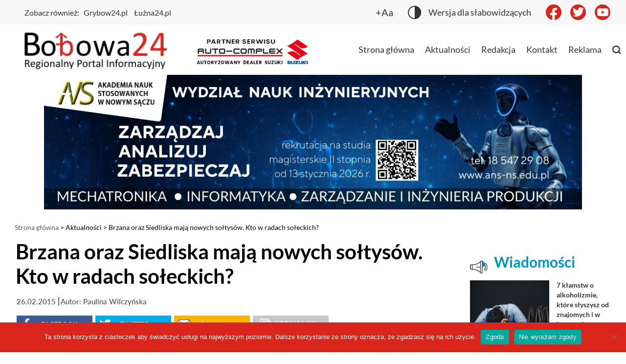

--- FILE ---
content_type: text/html; charset=UTF-8
request_url: https://bobowa24.pl/2015/02/brzana-oraz-siedliska-maja-nowych-soltysow-kto-w-radach-soleckich/
body_size: 20201
content:
<!doctype html>
<html dir="ltr" lang="pl-PL" prefix="og: https://ogp.me/ns#">
<head>
    <meta charset="UTF-8"/>
    <meta name="viewport" content="width=device-width, initial-scale=1"/>
    <meta name="description" content="Brzana oraz Siedliska mają nowych sołtysów. Kto w radach sołeckich?"/>
    <title>Brzana oraz Siedliska mają nowych sołtysów. Kto w radach sołeckich? | Bobowa24</title>
	<style>img:is([sizes="auto" i], [sizes^="auto," i]) { contain-intrinsic-size: 3000px 1500px }</style>
	
		<!-- All in One SEO Pro 4.5.3.1 - aioseo.com -->
		<meta name="description" content="Początkiem roku w poszczególnych sołectwach naszej gminy odbyły się zebrania wiejskie sprawozdawczo-wyborcze podczas których wyłoniono sołtysów oraz rady sołeckie. W dwóch miejscowościach gminy Bobowa zaszły zmiany. - W naszej gminie odbyły się już wszystkie zebrania sprawozdawczo - wyborcze, w tym wybory sołtysów oraz członków rad sołeckich - komentuje Wacław Ligęza burmistrz Bobowej. W dwóch miejscowościach" />
		<meta name="robots" content="max-image-preview:large" />
		<link rel="canonical" href="https://bobowa24.pl/2015/02/brzana-oraz-siedliska-maja-nowych-soltysow-kto-w-radach-soleckich/" />
		<meta name="generator" content="All in One SEO Pro (AIOSEO) 4.5.3.1" />
		<meta property="og:locale" content="pl_PL" />
		<meta property="og:site_name" content="Bobowa24" />
		<meta property="og:type" content="article" />
		<meta property="og:title" content="Brzana oraz Siedliska mają nowych sołtysów. Kto w radach sołeckich? | Bobowa24" />
		<meta property="og:description" content="Początkiem roku w poszczególnych sołectwach naszej gminy odbyły się zebrania wiejskie sprawozdawczo-wyborcze podczas których wyłoniono sołtysów oraz rady sołeckie. W dwóch miejscowościach gminy Bobowa zaszły zmiany. - W naszej gminie odbyły się już wszystkie zebrania sprawozdawczo - wyborcze, w tym wybory sołtysów oraz członków rad sołeckich - komentuje Wacław Ligęza burmistrz Bobowej. W dwóch miejscowościach" />
		<meta property="og:url" content="https://bobowa24.pl/2015/02/brzana-oraz-siedliska-maja-nowych-soltysow-kto-w-radach-soleckich/" />
		<meta property="og:image" content="https://bobowa24.pl/wp-content/uploads/2015/02/soltysi_nowi.jpg" />
		<meta property="og:image:secure_url" content="https://bobowa24.pl/wp-content/uploads/2015/02/soltysi_nowi.jpg" />
		<meta property="og:image:width" content="782" />
		<meta property="og:image:height" content="521" />
		<meta property="article:published_time" content="2015-02-26T13:24:17+00:00" />
		<meta property="article:modified_time" content="2015-04-16T12:56:06+00:00" />
		<meta property="article:publisher" content="https://www.facebook.com/bobowa24" />
		<meta name="twitter:card" content="summary" />
		<meta name="twitter:site" content="@bobowa24" />
		<meta name="twitter:title" content="Brzana oraz Siedliska mają nowych sołtysów. Kto w radach sołeckich? | Bobowa24" />
		<meta name="twitter:description" content="Początkiem roku w poszczególnych sołectwach naszej gminy odbyły się zebrania wiejskie sprawozdawczo-wyborcze podczas których wyłoniono sołtysów oraz rady sołeckie. W dwóch miejscowościach gminy Bobowa zaszły zmiany. - W naszej gminie odbyły się już wszystkie zebrania sprawozdawczo - wyborcze, w tym wybory sołtysów oraz członków rad sołeckich - komentuje Wacław Ligęza burmistrz Bobowej. W dwóch miejscowościach" />
		<meta name="twitter:image" content="https://bobowa24.pl/wp-content/uploads/2015/02/soltysi_nowi.jpg" />
		<script type="application/ld+json" class="aioseo-schema">
			{"@context":"https:\/\/schema.org","@graph":[{"@type":"BlogPosting","@id":"https:\/\/bobowa24.pl\/2015\/02\/brzana-oraz-siedliska-maja-nowych-soltysow-kto-w-radach-soleckich\/#blogposting","name":"Brzana oraz Siedliska maj\u0105 nowych so\u0142tys\u00f3w. Kto w radach so\u0142eckich? | Bobowa24","headline":"Brzana oraz Siedliska maj\u0105 nowych so\u0142tys\u00f3w. Kto w radach so\u0142eckich?","author":{"@id":"https:\/\/bobowa24.pl\/author\/paulinaw\/#author"},"publisher":{"@id":"https:\/\/bobowa24.pl\/#organization"},"image":{"@type":"ImageObject","url":"https:\/\/bobowa24.pl\/wp-content\/uploads\/2015\/02\/soltysi_nowi.jpg","width":782,"height":521},"datePublished":"2015-02-26T14:24:17+01:00","dateModified":"2015-04-16T14:56:06+02:00","inLanguage":"pl-PL","mainEntityOfPage":{"@id":"https:\/\/bobowa24.pl\/2015\/02\/brzana-oraz-siedliska-maja-nowych-soltysow-kto-w-radach-soleckich\/#webpage"},"isPartOf":{"@id":"https:\/\/bobowa24.pl\/2015\/02\/brzana-oraz-siedliska-maja-nowych-soltysow-kto-w-radach-soleckich\/#webpage"},"articleSection":"Aktualno\u015bci, Gmina Bobowa, Spo\u0142ecze\u0144stwo, burmistrz, lista cz\u0142onk\u00f3w, piotr kloc, Rada So\u0142ecka, rady so\u0142eckie, so\u0142tys brzanej, so\u0142tys siedlisk, urz\u0105d miejski, wybory, zdzis\u0142aw g\u00f3rka, zebrania"},{"@type":"BreadcrumbList","@id":"https:\/\/bobowa24.pl\/2015\/02\/brzana-oraz-siedliska-maja-nowych-soltysow-kto-w-radach-soleckich\/#breadcrumblist","itemListElement":[{"@type":"ListItem","@id":"https:\/\/bobowa24.pl\/#listItem","position":1,"name":"Strona domowa","item":"https:\/\/bobowa24.pl\/","nextItem":"https:\/\/bobowa24.pl\/2015\/#listItem"},{"@type":"ListItem","@id":"https:\/\/bobowa24.pl\/2015\/#listItem","position":2,"name":"2015","item":"https:\/\/bobowa24.pl\/2015\/","nextItem":"https:\/\/bobowa24.pl\/2015\/02\/#listItem","previousItem":"https:\/\/bobowa24.pl\/#listItem"},{"@type":"ListItem","@id":"https:\/\/bobowa24.pl\/2015\/02\/#listItem","position":3,"name":"February","item":"https:\/\/bobowa24.pl\/2015\/02\/","nextItem":"https:\/\/bobowa24.pl\/2015\/02\/brzana-oraz-siedliska-maja-nowych-soltysow-kto-w-radach-soleckich\/#listItem","previousItem":"https:\/\/bobowa24.pl\/2015\/#listItem"},{"@type":"ListItem","@id":"https:\/\/bobowa24.pl\/2015\/02\/brzana-oraz-siedliska-maja-nowych-soltysow-kto-w-radach-soleckich\/#listItem","position":4,"name":"Brzana oraz Siedliska maj\u0105 nowych so\u0142tys\u00f3w. Kto w radach so\u0142eckich?","previousItem":"https:\/\/bobowa24.pl\/2015\/02\/#listItem"}]},{"@type":"Organization","@id":"https:\/\/bobowa24.pl\/#organization","name":"Bobowa24","url":"https:\/\/bobowa24.pl\/","sameAs":["https:\/\/www.instagram.com\/bobowa24"]},{"@type":"Person","@id":"https:\/\/bobowa24.pl\/author\/paulinaw\/#author","url":"https:\/\/bobowa24.pl\/author\/paulinaw\/","name":"Paulina Wilczy\u0144ska","image":{"@type":"ImageObject","@id":"https:\/\/bobowa24.pl\/2015\/02\/brzana-oraz-siedliska-maja-nowych-soltysow-kto-w-radach-soleckich\/#authorImage","url":"https:\/\/secure.gravatar.com\/avatar\/eaf5f292c8321e53da7e6730f5de90b7?s=96&d=mm&r=g","width":96,"height":96,"caption":"Paulina Wilczy\u0144ska"}},{"@type":"WebPage","@id":"https:\/\/bobowa24.pl\/2015\/02\/brzana-oraz-siedliska-maja-nowych-soltysow-kto-w-radach-soleckich\/#webpage","url":"https:\/\/bobowa24.pl\/2015\/02\/brzana-oraz-siedliska-maja-nowych-soltysow-kto-w-radach-soleckich\/","name":"Brzana oraz Siedliska maj\u0105 nowych so\u0142tys\u00f3w. Kto w radach so\u0142eckich? | Bobowa24","description":"Pocz\u0105tkiem roku w poszczeg\u00f3lnych so\u0142ectwach naszej gminy odby\u0142y si\u0119 zebrania wiejskie sprawozdawczo-wyborcze podczas kt\u00f3rych wy\u0142oniono so\u0142tys\u00f3w oraz rady so\u0142eckie. W dw\u00f3ch miejscowo\u015bciach gminy Bobowa zasz\u0142y zmiany. - W naszej gminie odby\u0142y si\u0119 ju\u017c wszystkie zebrania sprawozdawczo - wyborcze, w tym wybory so\u0142tys\u00f3w oraz cz\u0142onk\u00f3w rad so\u0142eckich - komentuje Wac\u0142aw Lig\u0119za burmistrz Bobowej. W dw\u00f3ch miejscowo\u015bciach","inLanguage":"pl-PL","isPartOf":{"@id":"https:\/\/bobowa24.pl\/#website"},"breadcrumb":{"@id":"https:\/\/bobowa24.pl\/2015\/02\/brzana-oraz-siedliska-maja-nowych-soltysow-kto-w-radach-soleckich\/#breadcrumblist"},"author":{"@id":"https:\/\/bobowa24.pl\/author\/paulinaw\/#author"},"creator":{"@id":"https:\/\/bobowa24.pl\/author\/paulinaw\/#author"},"image":{"@type":"ImageObject","url":"https:\/\/bobowa24.pl\/wp-content\/uploads\/2015\/02\/soltysi_nowi.jpg","@id":"https:\/\/bobowa24.pl\/2015\/02\/brzana-oraz-siedliska-maja-nowych-soltysow-kto-w-radach-soleckich\/#mainImage","width":782,"height":521},"primaryImageOfPage":{"@id":"https:\/\/bobowa24.pl\/2015\/02\/brzana-oraz-siedliska-maja-nowych-soltysow-kto-w-radach-soleckich\/#mainImage"},"datePublished":"2015-02-26T14:24:17+01:00","dateModified":"2015-04-16T14:56:06+02:00"},{"@type":"WebSite","@id":"https:\/\/bobowa24.pl\/#website","url":"https:\/\/bobowa24.pl\/","name":"Bobowa24","description":"Regionalny Portal Informacyjny","inLanguage":"pl-PL","publisher":{"@id":"https:\/\/bobowa24.pl\/#organization"}}]}
		</script>
		<!-- All in One SEO Pro -->


<script>
dataLayer = [{"title":"Brzana oraz Siedliska maj\u0105 nowych so\u0142tys\u00f3w. Kto w radach so\u0142eckich?","author":"Paulina Wilczy\u0144ska","wordcount":583,"logged_in":"false","page_id":91789,"post_date":"2015-02-26 14:24:17"}];
</script>

		<!-- This site uses the Google Analytics by MonsterInsights plugin v9.4.1 - Using Analytics tracking - https://www.monsterinsights.com/ -->
							<script src="//www.googletagmanager.com/gtag/js?id=G-1SCS68C7FF"  data-cfasync="false" data-wpfc-render="false" async></script>
			<script data-cfasync="false" data-wpfc-render="false">
				var mi_version = '9.4.1';
				var mi_track_user = true;
				var mi_no_track_reason = '';
								var MonsterInsightsDefaultLocations = {"page_location":"https:\/\/bobowa24.pl\/2015\/02\/brzana-oraz-siedliska-maja-nowych-soltysow-kto-w-radach-soleckich\/"};
				if ( typeof MonsterInsightsPrivacyGuardFilter === 'function' ) {
					var MonsterInsightsLocations = (typeof MonsterInsightsExcludeQuery === 'object') ? MonsterInsightsPrivacyGuardFilter( MonsterInsightsExcludeQuery ) : MonsterInsightsPrivacyGuardFilter( MonsterInsightsDefaultLocations );
				} else {
					var MonsterInsightsLocations = (typeof MonsterInsightsExcludeQuery === 'object') ? MonsterInsightsExcludeQuery : MonsterInsightsDefaultLocations;
				}

								var disableStrs = [
										'ga-disable-G-1SCS68C7FF',
									];

				/* Function to detect opted out users */
				function __gtagTrackerIsOptedOut() {
					for (var index = 0; index < disableStrs.length; index++) {
						if (document.cookie.indexOf(disableStrs[index] + '=true') > -1) {
							return true;
						}
					}

					return false;
				}

				/* Disable tracking if the opt-out cookie exists. */
				if (__gtagTrackerIsOptedOut()) {
					for (var index = 0; index < disableStrs.length; index++) {
						window[disableStrs[index]] = true;
					}
				}

				/* Opt-out function */
				function __gtagTrackerOptout() {
					for (var index = 0; index < disableStrs.length; index++) {
						document.cookie = disableStrs[index] + '=true; expires=Thu, 31 Dec 2099 23:59:59 UTC; path=/';
						window[disableStrs[index]] = true;
					}
				}

				if ('undefined' === typeof gaOptout) {
					function gaOptout() {
						__gtagTrackerOptout();
					}
				}
								window.dataLayer = window.dataLayer || [];

				window.MonsterInsightsDualTracker = {
					helpers: {},
					trackers: {},
				};
				if (mi_track_user) {
					function __gtagDataLayer() {
						dataLayer.push(arguments);
					}

					function __gtagTracker(type, name, parameters) {
						if (!parameters) {
							parameters = {};
						}

						if (parameters.send_to) {
							__gtagDataLayer.apply(null, arguments);
							return;
						}

						if (type === 'event') {
														parameters.send_to = monsterinsights_frontend.v4_id;
							var hookName = name;
							if (typeof parameters['event_category'] !== 'undefined') {
								hookName = parameters['event_category'] + ':' + name;
							}

							if (typeof MonsterInsightsDualTracker.trackers[hookName] !== 'undefined') {
								MonsterInsightsDualTracker.trackers[hookName](parameters);
							} else {
								__gtagDataLayer('event', name, parameters);
							}
							
						} else {
							__gtagDataLayer.apply(null, arguments);
						}
					}

					__gtagTracker('js', new Date());
					__gtagTracker('set', {
						'developer_id.dZGIzZG': true,
											});
					if ( MonsterInsightsLocations.page_location ) {
						__gtagTracker('set', MonsterInsightsLocations);
					}
										__gtagTracker('config', 'G-1SCS68C7FF', {"forceSSL":"true"} );
															window.gtag = __gtagTracker;										(function () {
						/* https://developers.google.com/analytics/devguides/collection/analyticsjs/ */
						/* ga and __gaTracker compatibility shim. */
						var noopfn = function () {
							return null;
						};
						var newtracker = function () {
							return new Tracker();
						};
						var Tracker = function () {
							return null;
						};
						var p = Tracker.prototype;
						p.get = noopfn;
						p.set = noopfn;
						p.send = function () {
							var args = Array.prototype.slice.call(arguments);
							args.unshift('send');
							__gaTracker.apply(null, args);
						};
						var __gaTracker = function () {
							var len = arguments.length;
							if (len === 0) {
								return;
							}
							var f = arguments[len - 1];
							if (typeof f !== 'object' || f === null || typeof f.hitCallback !== 'function') {
								if ('send' === arguments[0]) {
									var hitConverted, hitObject = false, action;
									if ('event' === arguments[1]) {
										if ('undefined' !== typeof arguments[3]) {
											hitObject = {
												'eventAction': arguments[3],
												'eventCategory': arguments[2],
												'eventLabel': arguments[4],
												'value': arguments[5] ? arguments[5] : 1,
											}
										}
									}
									if ('pageview' === arguments[1]) {
										if ('undefined' !== typeof arguments[2]) {
											hitObject = {
												'eventAction': 'page_view',
												'page_path': arguments[2],
											}
										}
									}
									if (typeof arguments[2] === 'object') {
										hitObject = arguments[2];
									}
									if (typeof arguments[5] === 'object') {
										Object.assign(hitObject, arguments[5]);
									}
									if ('undefined' !== typeof arguments[1].hitType) {
										hitObject = arguments[1];
										if ('pageview' === hitObject.hitType) {
											hitObject.eventAction = 'page_view';
										}
									}
									if (hitObject) {
										action = 'timing' === arguments[1].hitType ? 'timing_complete' : hitObject.eventAction;
										hitConverted = mapArgs(hitObject);
										__gtagTracker('event', action, hitConverted);
									}
								}
								return;
							}

							function mapArgs(args) {
								var arg, hit = {};
								var gaMap = {
									'eventCategory': 'event_category',
									'eventAction': 'event_action',
									'eventLabel': 'event_label',
									'eventValue': 'event_value',
									'nonInteraction': 'non_interaction',
									'timingCategory': 'event_category',
									'timingVar': 'name',
									'timingValue': 'value',
									'timingLabel': 'event_label',
									'page': 'page_path',
									'location': 'page_location',
									'title': 'page_title',
									'referrer' : 'page_referrer',
								};
								for (arg in args) {
																		if (!(!args.hasOwnProperty(arg) || !gaMap.hasOwnProperty(arg))) {
										hit[gaMap[arg]] = args[arg];
									} else {
										hit[arg] = args[arg];
									}
								}
								return hit;
							}

							try {
								f.hitCallback();
							} catch (ex) {
							}
						};
						__gaTracker.create = newtracker;
						__gaTracker.getByName = newtracker;
						__gaTracker.getAll = function () {
							return [];
						};
						__gaTracker.remove = noopfn;
						__gaTracker.loaded = true;
						window['__gaTracker'] = __gaTracker;
					})();
									} else {
										console.log("");
					(function () {
						function __gtagTracker() {
							return null;
						}

						window['__gtagTracker'] = __gtagTracker;
						window['gtag'] = __gtagTracker;
					})();
									}
			</script>
				<!-- / Google Analytics by MonsterInsights -->
		<style id='wp-emoji-styles-inline-css'>

	img.wp-smiley, img.emoji {
		display: inline !important;
		border: none !important;
		box-shadow: none !important;
		height: 1em !important;
		width: 1em !important;
		margin: 0 0.07em !important;
		vertical-align: -0.1em !important;
		background: none !important;
		padding: 0 !important;
	}
</style>
<link rel='stylesheet' id='wp-block-library-css' href='https://bobowa24.pl/wp-includes/css/dist/block-library/style.min.css?ver=6.7.4' media='all' />
<style id='wp-block-library-inline-css'>

            div[class*="g-single"][class*="a-"],
            div.g-single,
            .g-col,
            .g-dyn,
            .ad-restored,
            .ad-recovered,
            .header__big-banner,
            .header__big-banner--weather,
            div[class*="adrotate"],
            .adrotate_widgets,
            [class*="adrotate_widgets-"] {
                display: block !important;
                visibility: visible !important;
                opacity: 1 !important;
                height: auto !important;
                max-height: none !important;
                clip: auto !important;
                clip-path: none !important;
                position: relative !important;
                pointer-events: auto !important;
            }
            div[class*="g-single"] img,
            div[class*="g-single"] a,
            .ad-recovered img,
            .ad-recovered a,
            .header__big-banner img,
            .header__big-banner a {
                display: inline-block !important;
                visibility: visible !important;
                opacity: 1 !important;
            }
        
</style>
<style id='classic-theme-styles-inline-css'>
/*! This file is auto-generated */
.wp-block-button__link{color:#fff;background-color:#32373c;border-radius:9999px;box-shadow:none;text-decoration:none;padding:calc(.667em + 2px) calc(1.333em + 2px);font-size:1.125em}.wp-block-file__button{background:#32373c;color:#fff;text-decoration:none}
</style>
<style id='global-styles-inline-css'>
:root{--wp--preset--aspect-ratio--square: 1;--wp--preset--aspect-ratio--4-3: 4/3;--wp--preset--aspect-ratio--3-4: 3/4;--wp--preset--aspect-ratio--3-2: 3/2;--wp--preset--aspect-ratio--2-3: 2/3;--wp--preset--aspect-ratio--16-9: 16/9;--wp--preset--aspect-ratio--9-16: 9/16;--wp--preset--color--black: #000000;--wp--preset--color--cyan-bluish-gray: #abb8c3;--wp--preset--color--white: #ffffff;--wp--preset--color--pale-pink: #f78da7;--wp--preset--color--vivid-red: #cf2e2e;--wp--preset--color--luminous-vivid-orange: #ff6900;--wp--preset--color--luminous-vivid-amber: #fcb900;--wp--preset--color--light-green-cyan: #7bdcb5;--wp--preset--color--vivid-green-cyan: #00d084;--wp--preset--color--pale-cyan-blue: #8ed1fc;--wp--preset--color--vivid-cyan-blue: #0693e3;--wp--preset--color--vivid-purple: #9b51e0;--wp--preset--gradient--vivid-cyan-blue-to-vivid-purple: linear-gradient(135deg,rgba(6,147,227,1) 0%,rgb(155,81,224) 100%);--wp--preset--gradient--light-green-cyan-to-vivid-green-cyan: linear-gradient(135deg,rgb(122,220,180) 0%,rgb(0,208,130) 100%);--wp--preset--gradient--luminous-vivid-amber-to-luminous-vivid-orange: linear-gradient(135deg,rgba(252,185,0,1) 0%,rgba(255,105,0,1) 100%);--wp--preset--gradient--luminous-vivid-orange-to-vivid-red: linear-gradient(135deg,rgba(255,105,0,1) 0%,rgb(207,46,46) 100%);--wp--preset--gradient--very-light-gray-to-cyan-bluish-gray: linear-gradient(135deg,rgb(238,238,238) 0%,rgb(169,184,195) 100%);--wp--preset--gradient--cool-to-warm-spectrum: linear-gradient(135deg,rgb(74,234,220) 0%,rgb(151,120,209) 20%,rgb(207,42,186) 40%,rgb(238,44,130) 60%,rgb(251,105,98) 80%,rgb(254,248,76) 100%);--wp--preset--gradient--blush-light-purple: linear-gradient(135deg,rgb(255,206,236) 0%,rgb(152,150,240) 100%);--wp--preset--gradient--blush-bordeaux: linear-gradient(135deg,rgb(254,205,165) 0%,rgb(254,45,45) 50%,rgb(107,0,62) 100%);--wp--preset--gradient--luminous-dusk: linear-gradient(135deg,rgb(255,203,112) 0%,rgb(199,81,192) 50%,rgb(65,88,208) 100%);--wp--preset--gradient--pale-ocean: linear-gradient(135deg,rgb(255,245,203) 0%,rgb(182,227,212) 50%,rgb(51,167,181) 100%);--wp--preset--gradient--electric-grass: linear-gradient(135deg,rgb(202,248,128) 0%,rgb(113,206,126) 100%);--wp--preset--gradient--midnight: linear-gradient(135deg,rgb(2,3,129) 0%,rgb(40,116,252) 100%);--wp--preset--font-size--small: 13px;--wp--preset--font-size--medium: 20px;--wp--preset--font-size--large: 36px;--wp--preset--font-size--x-large: 42px;--wp--preset--spacing--20: 0.44rem;--wp--preset--spacing--30: 0.67rem;--wp--preset--spacing--40: 1rem;--wp--preset--spacing--50: 1.5rem;--wp--preset--spacing--60: 2.25rem;--wp--preset--spacing--70: 3.38rem;--wp--preset--spacing--80: 5.06rem;--wp--preset--shadow--natural: 6px 6px 9px rgba(0, 0, 0, 0.2);--wp--preset--shadow--deep: 12px 12px 50px rgba(0, 0, 0, 0.4);--wp--preset--shadow--sharp: 6px 6px 0px rgba(0, 0, 0, 0.2);--wp--preset--shadow--outlined: 6px 6px 0px -3px rgba(255, 255, 255, 1), 6px 6px rgba(0, 0, 0, 1);--wp--preset--shadow--crisp: 6px 6px 0px rgba(0, 0, 0, 1);}:where(.is-layout-flex){gap: 0.5em;}:where(.is-layout-grid){gap: 0.5em;}body .is-layout-flex{display: flex;}.is-layout-flex{flex-wrap: wrap;align-items: center;}.is-layout-flex > :is(*, div){margin: 0;}body .is-layout-grid{display: grid;}.is-layout-grid > :is(*, div){margin: 0;}:where(.wp-block-columns.is-layout-flex){gap: 2em;}:where(.wp-block-columns.is-layout-grid){gap: 2em;}:where(.wp-block-post-template.is-layout-flex){gap: 1.25em;}:where(.wp-block-post-template.is-layout-grid){gap: 1.25em;}.has-black-color{color: var(--wp--preset--color--black) !important;}.has-cyan-bluish-gray-color{color: var(--wp--preset--color--cyan-bluish-gray) !important;}.has-white-color{color: var(--wp--preset--color--white) !important;}.has-pale-pink-color{color: var(--wp--preset--color--pale-pink) !important;}.has-vivid-red-color{color: var(--wp--preset--color--vivid-red) !important;}.has-luminous-vivid-orange-color{color: var(--wp--preset--color--luminous-vivid-orange) !important;}.has-luminous-vivid-amber-color{color: var(--wp--preset--color--luminous-vivid-amber) !important;}.has-light-green-cyan-color{color: var(--wp--preset--color--light-green-cyan) !important;}.has-vivid-green-cyan-color{color: var(--wp--preset--color--vivid-green-cyan) !important;}.has-pale-cyan-blue-color{color: var(--wp--preset--color--pale-cyan-blue) !important;}.has-vivid-cyan-blue-color{color: var(--wp--preset--color--vivid-cyan-blue) !important;}.has-vivid-purple-color{color: var(--wp--preset--color--vivid-purple) !important;}.has-black-background-color{background-color: var(--wp--preset--color--black) !important;}.has-cyan-bluish-gray-background-color{background-color: var(--wp--preset--color--cyan-bluish-gray) !important;}.has-white-background-color{background-color: var(--wp--preset--color--white) !important;}.has-pale-pink-background-color{background-color: var(--wp--preset--color--pale-pink) !important;}.has-vivid-red-background-color{background-color: var(--wp--preset--color--vivid-red) !important;}.has-luminous-vivid-orange-background-color{background-color: var(--wp--preset--color--luminous-vivid-orange) !important;}.has-luminous-vivid-amber-background-color{background-color: var(--wp--preset--color--luminous-vivid-amber) !important;}.has-light-green-cyan-background-color{background-color: var(--wp--preset--color--light-green-cyan) !important;}.has-vivid-green-cyan-background-color{background-color: var(--wp--preset--color--vivid-green-cyan) !important;}.has-pale-cyan-blue-background-color{background-color: var(--wp--preset--color--pale-cyan-blue) !important;}.has-vivid-cyan-blue-background-color{background-color: var(--wp--preset--color--vivid-cyan-blue) !important;}.has-vivid-purple-background-color{background-color: var(--wp--preset--color--vivid-purple) !important;}.has-black-border-color{border-color: var(--wp--preset--color--black) !important;}.has-cyan-bluish-gray-border-color{border-color: var(--wp--preset--color--cyan-bluish-gray) !important;}.has-white-border-color{border-color: var(--wp--preset--color--white) !important;}.has-pale-pink-border-color{border-color: var(--wp--preset--color--pale-pink) !important;}.has-vivid-red-border-color{border-color: var(--wp--preset--color--vivid-red) !important;}.has-luminous-vivid-orange-border-color{border-color: var(--wp--preset--color--luminous-vivid-orange) !important;}.has-luminous-vivid-amber-border-color{border-color: var(--wp--preset--color--luminous-vivid-amber) !important;}.has-light-green-cyan-border-color{border-color: var(--wp--preset--color--light-green-cyan) !important;}.has-vivid-green-cyan-border-color{border-color: var(--wp--preset--color--vivid-green-cyan) !important;}.has-pale-cyan-blue-border-color{border-color: var(--wp--preset--color--pale-cyan-blue) !important;}.has-vivid-cyan-blue-border-color{border-color: var(--wp--preset--color--vivid-cyan-blue) !important;}.has-vivid-purple-border-color{border-color: var(--wp--preset--color--vivid-purple) !important;}.has-vivid-cyan-blue-to-vivid-purple-gradient-background{background: var(--wp--preset--gradient--vivid-cyan-blue-to-vivid-purple) !important;}.has-light-green-cyan-to-vivid-green-cyan-gradient-background{background: var(--wp--preset--gradient--light-green-cyan-to-vivid-green-cyan) !important;}.has-luminous-vivid-amber-to-luminous-vivid-orange-gradient-background{background: var(--wp--preset--gradient--luminous-vivid-amber-to-luminous-vivid-orange) !important;}.has-luminous-vivid-orange-to-vivid-red-gradient-background{background: var(--wp--preset--gradient--luminous-vivid-orange-to-vivid-red) !important;}.has-very-light-gray-to-cyan-bluish-gray-gradient-background{background: var(--wp--preset--gradient--very-light-gray-to-cyan-bluish-gray) !important;}.has-cool-to-warm-spectrum-gradient-background{background: var(--wp--preset--gradient--cool-to-warm-spectrum) !important;}.has-blush-light-purple-gradient-background{background: var(--wp--preset--gradient--blush-light-purple) !important;}.has-blush-bordeaux-gradient-background{background: var(--wp--preset--gradient--blush-bordeaux) !important;}.has-luminous-dusk-gradient-background{background: var(--wp--preset--gradient--luminous-dusk) !important;}.has-pale-ocean-gradient-background{background: var(--wp--preset--gradient--pale-ocean) !important;}.has-electric-grass-gradient-background{background: var(--wp--preset--gradient--electric-grass) !important;}.has-midnight-gradient-background{background: var(--wp--preset--gradient--midnight) !important;}.has-small-font-size{font-size: var(--wp--preset--font-size--small) !important;}.has-medium-font-size{font-size: var(--wp--preset--font-size--medium) !important;}.has-large-font-size{font-size: var(--wp--preset--font-size--large) !important;}.has-x-large-font-size{font-size: var(--wp--preset--font-size--x-large) !important;}
:where(.wp-block-post-template.is-layout-flex){gap: 1.25em;}:where(.wp-block-post-template.is-layout-grid){gap: 1.25em;}
:where(.wp-block-columns.is-layout-flex){gap: 2em;}:where(.wp-block-columns.is-layout-grid){gap: 2em;}
:root :where(.wp-block-pullquote){font-size: 1.5em;line-height: 1.6;}
</style>
<link rel='stylesheet' id='cookie-notice-front-css' href='https://bobowa24.pl/wp-content/plugins/cookie-notice/css/front.min.css?ver=2.5.6' media='all' />
<link rel='stylesheet' id='simply-gallery-block-frontend-css' href='https://bobowa24.pl/wp-content/plugins/simply-gallery-block/blocks/pgc_sgb.min.style.css?ver=3.1.6' media='all' />
<link rel='stylesheet' id='pgc-simply-gallery-plugin-lightbox-style-css' href='https://bobowa24.pl/wp-content/plugins/simply-gallery-block/plugins/pgc_sgb_lightbox.min.style.css?ver=3.1.6' media='all' />
<link rel='stylesheet' id='main-909127d6cd.min.css-css' href='https://bobowa24.pl/wp-content/themes/Bobowa24/assets/build/main-909127d6cd.min.css?ver=1.0.0' media='all' />
<script src="https://bobowa24.pl/wp-content/plugins/google-analytics-for-wordpress/assets/js/frontend-gtag.min.js?ver=9.4.1" id="monsterinsights-frontend-script-js" async data-wp-strategy="async"></script>
<script data-cfasync="false" data-wpfc-render="false" id='monsterinsights-frontend-script-js-extra'>var monsterinsights_frontend = {"js_events_tracking":"true","download_extensions":"doc,pdf,ppt,zip,xls,docx,pptx,xlsx","inbound_paths":"[]","home_url":"https:\/\/bobowa24.pl","hash_tracking":"false","v4_id":"G-1SCS68C7FF"};</script>
<script src="https://bobowa24.pl/wp-includes/js/jquery/jquery.min.js?ver=3.7.1" id="jquery-core-js"></script>
<script src="https://bobowa24.pl/wp-includes/js/jquery/jquery-migrate.min.js?ver=3.4.1" id="jquery-migrate-js"></script>
<script id="adrotate-clicker-js-extra">
var click_object = {"ajax_url":"https:\/\/bobowa24.pl\/wp-admin\/admin-ajax.php"};
</script>
<script src="https://bobowa24.pl/wp-content/plugins/adrotate/library/jquery.clicker.js" id="adrotate-clicker-js"></script>
<script id="cookie-notice-front-js-before">
var cnArgs = {"ajaxUrl":"https:\/\/bobowa24.pl\/wp-admin\/admin-ajax.php","nonce":"25c8f605d3","hideEffect":"fade","position":"bottom","onScroll":false,"onScrollOffset":100,"onClick":false,"cookieName":"cookie_notice_accepted","cookieTime":2592000,"cookieTimeRejected":2592000,"globalCookie":false,"redirection":false,"cache":true,"revokeCookies":false,"revokeCookiesOpt":"automatic"};
</script>
<script src="https://bobowa24.pl/wp-content/plugins/cookie-notice/js/front.min.js?ver=2.5.6" id="cookie-notice-front-js"></script>
<link rel="https://api.w.org/" href="https://bobowa24.pl/wp-json/" /><link rel="alternate" title="JSON" type="application/json" href="https://bobowa24.pl/wp-json/wp/v2/posts/91789" /><link rel="EditURI" type="application/rsd+xml" title="RSD" href="https://bobowa24.pl/xmlrpc.php?rsd" />
<meta name="generator" content="WordPress 6.7.4" />
<link rel='shortlink' href='https://bobowa24.pl/?p=91789' />
<link rel="alternate" title="oEmbed (JSON)" type="application/json+oembed" href="https://bobowa24.pl/wp-json/oembed/1.0/embed?url=https%3A%2F%2Fbobowa24.pl%2F2015%2F02%2Fbrzana-oraz-siedliska-maja-nowych-soltysow-kto-w-radach-soleckich%2F" />
<link rel="alternate" title="oEmbed (XML)" type="text/xml+oembed" href="https://bobowa24.pl/wp-json/oembed/1.0/embed?url=https%3A%2F%2Fbobowa24.pl%2F2015%2F02%2Fbrzana-oraz-siedliska-maja-nowych-soltysow-kto-w-radach-soleckich%2F&#038;format=xml" />

<!-- This site is using AdRotate v5.13.7 to display their advertisements - https://ajdg.solutions/ -->
<!-- AdRotate CSS -->
<style type="text/css" media="screen">
	.g { margin:0px; padding:0px; overflow:hidden; line-height:1; zoom:1; }
	.g img { height:auto; }
	.g-col { position:relative; float:left; }
	.g-col:first-child { margin-left: 0; }
	.g-col:last-child { margin-right: 0; }
	.g-5 { margin:1px 1px 1px 1px; }
	.g-10 { margin:1px;  }
	.g-11 { margin:1px 1px 1px 1px; }
	@media only screen and (max-width: 480px) {
		.g-col, .g-dyn, .g-single { width:100%; margin-left:0; margin-right:0; }
	}
</style>
<!-- /AdRotate CSS -->

<noscript><style>.simply-gallery-amp{ display: block !important; }</style></noscript><noscript><style>.sgb-preloader{ display: none !important; }</style></noscript><!-- Analytics by WP Statistics - https://wp-statistics.com -->
         <script type="text/javascript">
            const PT_Ajax = {
                ajaxurl: 'https://bobowa24.pl/wp-admin/admin-ajax.php',
                nextNonce: '5a8d64617b'
            }
        </script>
        <link rel="icon" href="https://bobowa24.pl/wp-content/uploads/2021/11/cropped-favicon-32x32-1.png" sizes="32x32" />
<link rel="icon" href="https://bobowa24.pl/wp-content/uploads/2021/11/cropped-favicon-32x32-1.png" sizes="192x192" />
<link rel="apple-touch-icon" href="https://bobowa24.pl/wp-content/uploads/2021/11/cropped-favicon-32x32-1.png" />
<meta name="msapplication-TileImage" content="https://bobowa24.pl/wp-content/uploads/2021/11/cropped-favicon-32x32-1.png" />
		<style id="wp-custom-css">
			.textwidget iframe.twitter-timeline {
	border: 2px solid #1DA1F2 !important;
	border-radius: 5px;

}
@media screen and (min-width:768px){
.section-news article{
	max-width:336px;
}
}

.article--ad img{
	width:auto;
	max-width:100%;
}
@media screen and (max-width:768px){
	.section-weather__date{
		display:none;
	}
	.section-top__extra-articles{
		max-height:initial;
	}
	.header__logo img{
	max-width:100px;
	height: auto;
}
}

.article-page .article-page__gallery{
/* 	display:none; */
}

.odwroc{
	flex-wrap: wrap-reverse !important;
}
.sidebar__news-list-widget img, .header__logo img{
	height: auto;
}
body .article-page__content blockquote cite{
	text-align: start;
}
.big-article__img img{
	max-width: calc(100vw - 30px);
}
.wp-block-file a{
	font-size:20px;
}
.wp-block-file__button {
	color: white!important;
	background: red;
}
		</style>
		<noscript><style id="rocket-lazyload-nojs-css">.rll-youtube-player, [data-lazy-src]{display:none !important;}</style></noscript>    <link rel="stylesheet" href="https://cdnjs.cloudflare.com/ajax/libs/tiny-slider/2.9.3/tiny-slider.css"/>
    <link rel="alternate" type="application/rss+xml" title="RSS 2.0" href="https://bobowa24.pl/feed/"/>
    <link rel="preload" href="https://bobowa24.pl/wp-content/themes/Bobowa24/assets/fonts/Lato-Bold.ttf" as="font" crossorigin="anonymous">
    <link rel="preload" href="https://bobowa24.pl/wp-content/themes/Bobowa24/assets/fonts/Lato-Regular.ttf" as="font" crossorigin="anonymous">
<meta name="generator" content="WP Rocket 3.18.2" data-wpr-features="wpr_lazyload_iframes wpr_preload_links wpr_desktop" /></head>

<body data-rsssl=1 class="post-template-default single single-post postid-91789 single-format-standard cookies-not-set" >
<header data-rocket-location-hash="9496dc44cbda5cdebb84f02bfc4ab41b" class="header">
    <div data-rocket-location-hash="167d608d139b76cde8d21bce9438c5ed" class="header__top-bar">
        <div data-rocket-location-hash="73a95dc21724284e1613646bebd74e22" class="header__top-bar-left ml-5">
            <span class="header__top-bar-headline">Zobacz również: </span>
                                <a class="header__top-bar-link" href="https://grybow24.pl" rel="noopener"
                       target="">Grybow24.pl</a>
                                    <a class="header__top-bar-link" href="https://luzna24.pl" rel="noopener"
                       target="">Łużna24.pl</a>
                        </div>
        <div data-rocket-location-hash="03ef42228ef983bfbead81f353cc3274" class="header__top-bar-right">
            <div class="header__top-bar-zoom">+Aa</div>
            <div class="header__top-bar-contrast" id="switch-contrast">
                <img class="header__top-bar-contrast-ico" src="https://bobowa24.pl/wp-content/themes/Bobowa24/assets/build/images/icons/contrast.svg"
                     alt="contrast-mode" width="27" height="27">
                <span class="header__top-bar-contrast-text">Wersja dla słabowidzących</span>
            </div>
            <a class="header__social-ico header__social-ico--zoom"
               href="https://www.facebook.com/bobowa24" rel="noopener">
                <img src="https://bobowa24.pl/wp-content/themes/Bobowa24/assets/build/images/icons/facebook.svg" alt="facebook" width="14"
                     height="26">
            </a>
            <a class="header__social-ico" href="https://twitter.com/bobowa24"
               rel="noopener">
                <img src="https://bobowa24.pl/wp-content/themes/Bobowa24/assets/build/images/icons/twitter.svg" alt="twitter" width="23" height="19">
            </a>
            <a class="header__social-ico" href="https://www.youtube.com/user/Bobowa24" rel="noopener">
                <img src="https://bobowa24.pl/wp-content/themes/Bobowa24/assets/build/images/icons/youtube.svg" alt="youtube" width="23" height="16">
            </a>

        </div>
    </div>
    <div data-rocket-location-hash="c880b1f706342aba012a95bca754253e" class="header__big-banner">
        <!-- Brak banerów, są wyłączone lub brak ich tej lokalizacji! -->    </div>
    <div data-rocket-location-hash="975eb83ebd2028176c11c7c046aa89d9" class="header__nav">
        <div data-rocket-location-hash="c892c1597e6b299fae6693ea7b0dc6d3" class="header__logo ml-5">
            <a href="https://bobowa24.pl">
                <picture class="header__logo-img">
<source type="image/webp" srcset="https://bobowa24.pl/wp-content/themes/Bobowa24/assets/build/images/logo1.png.webp"/>
<img src="https://bobowa24.pl/wp-content/themes/Bobowa24/assets/build/images/logo1.png" alt="logo Bobowa24" width="292" height="90"/>
</picture>

            </a>
        </div>
        <div data-rocket-location-hash="06ede218bd3ebdfa1d0a62bdce305e6a" class="header__partner">
                            <a href="http://auto-complex.pl/" rel="nofollow">
                    <img width="404" height="78" src="https://bobowa24.pl/wp-content/uploads/2021/11/partner_bobowa_ac-e1637305332438.jpg" class="attachment-medium size-medium" alt="Główny partner serwisu Bobowa24" decoding="async" />                </a>
                    </div>
        <nav class="header__menu-container">
            <div class="header__menu-mobile" id="menu-toggle">
                <img class="header__menu-mobile-ico header__menu-mobile-ico--active"
                     src="https://bobowa24.pl/wp-content/themes/Bobowa24/assets/build/images/icons/mobile-menu.svg" alt="mobile menu icon" width="20"
                     height="27">
                <img class="header__menu-mobile-ico" src="https://bobowa24.pl/wp-content/themes/Bobowa24/assets/build/images/icons/menu-close.svg"
                     alt="mobile menu close icon">
            </div>
            <ul id="header-menu" class="header__menu header__menu--hide"><li id="menu-item-162978" class="header__menu-item  nav-item"><a href="https://bobowa24.pl" class="header__menu-link ">Strona główna</a></li>
<li id="menu-item-162979" class="header__menu-item  nav-item"><a href="https://bobowa24.pl/category/aktualnosci/" class="header__menu-link ">Aktualności</a></li>
<li id="menu-item-162982" class="header__menu-item  nav-item"><a href="https://bobowa24.pl/redakcja/" class="header__menu-link ">Redakcja</a></li>
<li id="menu-item-162983" class="header__menu-item  nav-item"><a href="https://bobowa24.pl/kontakt/" class="header__menu-link ">Kontakt</a></li>
<li id="menu-item-162984" class="header__menu-item  nav-item"><a href="https://bobowa24.pl/reklama/" class="header__menu-link ">Reklama</a></li>
<li class="header__menu-item search">
                    <img id="open-search" class="search__img"
                         src="https://bobowa24.pl/wp-content/themes/Bobowa24/assets/build/images/icons/search.svg" alt="search"><form class="search-bar search-bar--hidden search-form" role="search"  method="get" action="https://bobowa24.pl/">
    <div class="search-bar__back">
        <img class="search-bar__img" src="https://bobowa24.pl/wp-content/themes/Bobowa24/assets/build/images/icons/arrow-prev.svg" alt="back">
    </div>
    <label class="search-bar__label" for="search-form-1">Search&hellip;</label>
    <input class="search-bar__input" type="search" id="search-form-1" value="" name="s" placeholder="Szukaj" />
    <button class="search-bar__submit" type="submit">
        <img class="search-bar__img search-bar__img--submit" src="https://bobowa24.pl/wp-content/themes/Bobowa24/assets/build/images/icons/search.svg" alt="search">
    </button>
</form>
</li></ul>        </nav>
    </div>
    <div data-rocket-location-hash="df85e6e55be299f1b7ec00ab099644f8" class="header__nav--pox-clear"></div>
    
                <div data-rocket-location-hash="4e8baba5950b4bcdeee07af0989af2d1" class="header__big-banner header__big-banner--weather container mt-0">
            <div data-rocket-location-hash="77b8a884d217045901b991942e8f6719" class="g g-10"><div class="g-single a-276"><a class="gofollow" data-track="Mjc2LDEwLDEsMTA=" href="https://www.ans-ns.edu.pl/"><img
 src="https://bobowa24.pl/wp-content/uploads/2026/01/GRUPA_ksiazkiewicz-1200-x-300-px.jpg" width="1100"
 alt="Akademia Nauk Stosowanych"></a></div></div>        </div>
    </header>

    <div data-rocket-location-hash="fa07b6f1981ac36cca322558fda74fad" class="section-top__mobile-menu">
        <a href="https://bobowa24.pl/category/aktualnosci" class="section-top__mobile-menu-item">
            <img class="section-top__mobile-menu-icon"
                 src="https://bobowa24.pl/wp-content/themes/Bobowa24/assets/build/images/icons/calendar.svg" alt="Aktualności Bobowa"
                 width="24" height="20">
            <span class="section-top__mobile-menu-label">Aktualności</span>
        </a>
        <a href="https://bobowa24.pl/category/tv-2" class="section-top__mobile-menu-item">
            <img class="section-top__mobile-menu-icon"
                 src="https://bobowa24.pl/wp-content/themes/Bobowa24/assets/build/images/icons/video.svg" alt="Aktualności Bobowa"
                 width="24" height="20">
            <span class="section-top__mobile-menu-label">VIDEO</span>
        </a>
        <button class="button button--top">
        </button>
        <a href="https://bobowa24.pl/category/aktualnosci" class="section-top__mobile-menu-item">
            <img class="section-top__mobile-menu-icon"
                 src="https://bobowa24.pl/wp-content/themes/Bobowa24/assets/build/images/icons/megaphone-empty.svg"
                 alt="Aktualności Bobowa" width="24" height="20">
            <span class="section-top__mobile-menu-label">Wydarzenia</span>
        </a>
        <a href="https://bobowa24.pl/duzykadr" class="section-top__mobile-menu-item">
            <img class="section-top__mobile-menu-icon"
                 src="https://bobowa24.pl/wp-content/themes/Bobowa24/assets/build/images/icons/camera.svg" alt="Aktualności Bobowa"
                 width="24" height="20">
            <span class="section-top__mobile-menu-label">Duży kadr</span>
        </a>
    </div>


<div data-rocket-location-hash="5ab46e8a32c871294f19d74d745341e9" class="breadcrumbs container container--medium"><a class="breadcrumbs__link" href="https://bobowa24.pl">Strona główna</a> > <a href='https://bobowa24.pl/category/aktualnosci/'>Aktualności</a> > Brzana oraz Siedliska mają nowych sołtysów. Kto w radach sołeckich?</div>
<aside>
    <div class="ad ad--article-page">
            </div>
</aside>
<main data-rocket-location-hash="365a3a4ddaf2a20160aa3bbb6fb198a9" class="article-page container container--medium">
    <div data-rocket-location-hash="70e471b6ce326715d9d49b1339fee4d4" class="article-page__content">
                    <h1 class="article-page__headline mt-0">Brzana oraz Siedliska mają nowych sołtysów. Kto w radach sołeckich?</h1>
            <div data-rocket-location-hash="4dcd14c09cd2de2a4f4f6665024c7cc9" class="article-page__meta">
                <time class="article-page__meta-date">26.02.2015</time>
                <span>Autor: Paulina Wilczyńska</span>
            </div>
            <div data-rocket-location-hash="4200c4e7b3e852ad08e27762d331e9a3" class="article-page__share-container">

                <a class="article-page__share-ico article-page__share-ico--fb" href="https://www.facebook.com/sharer/sharer.php?u=https://bobowa24.pl/2015/02/brzana-oraz-siedliska-maja-nowych-soltysow-kto-w-radach-soleckich/" target="_blank">
                    FACEBOOK
                </a>
                <a class="article-page__share-ico article-page__share-ico--twitter" href="https://twitter.com/intent/tweet?url=https://bobowa24.pl/2015/02/brzana-oraz-siedliska-maja-nowych-soltysow-kto-w-radach-soleckich/">
                    TWITTER
                </a>
                <a class="article-page__share-ico article-page__share-ico--email" href="/cdn-cgi/l/email-protection#[base64]">E-MAIL</a>

                <button class="article-page__share-ico article-page__share-ico--copy" onclick="copyLink()">KOPIUJ LINK</button>
            </div>
            <strong class="article-page__teaser">
				                	                   		 Początkiem roku w poszczególnych sołectwach naszej gminy odbyły się zebrania wiejskie sprawozdawczo-wyborcze podczas których wyłoniono sołtysów oraz rady sołeckie. W dwóch miejscowościach gminy Bobowa zaszły zmiany.                					            </strong>
            <div data-rocket-location-hash="30cb21c960ab9461e5e6b2fdff79d811" class="article-page__main-photo">
                                    <img width="782" height="521" src="https://bobowa24.pl/wp-content/uploads/2015/02/soltysi_nowi.jpg" class="article-page__big-img article-page__big-img--w-100 wp-post-image" alt="" decoding="async" fetchpriority="high" srcset="https://bobowa24.pl/wp-content/uploads/2015/02/soltysi_nowi.jpg 782w, https://bobowa24.pl/wp-content/uploads/2015/02/soltysi_nowi-336x224.jpg 336w, https://bobowa24.pl/wp-content/uploads/2015/02/soltysi_nowi-133x88.jpg 133w, https://bobowa24.pl/wp-content/uploads/2015/02/soltysi_nowi-450x300.jpg 450w" sizes="(max-width: 782px) 100vw, 782px" />                            </div>
            <p><span id="more-91789"></span></p>
<p><em>&#8211; W naszej gminie odbyły się już wszystkie zebrania sprawozdawczo &#8211; wyborcze, w tym wybory sołtysów oraz członków rad sołeckich &#8211;</em> komentuje Wacław Ligęza burmistrz Bobowej. <em>W dwóch miejscowościach nastąpiła zmiana sołtysów. W Siedliskach został wybrany Pan Zdzisław Górka i w Brzanie Pan Piotr Kloc. Mogę z przekonaniem stwierdzić, że funkcja sołtysa jest bardzo ważna oraz jest pierwszym organem pomocniczym w stosunku do każdego wójta, burmistrza. Wiele spraw realizowanych przez gminę wykonują sołtysi, jest to działalność pomocnicza ale mieszkańcy mają zawsze możliwość w pierwszym, początkowym etapie zachwiania swoich spraw, zwrócić się do sołtysa. Sołtys jest pośrednikiem, żeby wszyscy mieszkańcy nie musieli przyjeżdżać do gminy, czy osobiście się angażować. Myślę, że wszystkie zebrania przebiegły sprawnie, w dobrej atmosferze z dużym zrozumieniem. Mieszkańcy dziękowali dotychczasowym sołtysom o członkom rady sołeckiej za ich pracę, która jest społeczna. Ja również do tych podziękowań się przyłączam i oczywiście dziękuję, ponieważ nie jest łatwo pełnić funkcję sołtysa. Jest to trudna rola i musi on również dbać o swoich mieszkańców i podejmować w pierwszej kolejności jakieś działania, oczywiście przy wsparciu ze strony urzędników czy samego urzędu. Doceniam także wysiłek rady sołectwa i innych instytucji, organizacji działających na terenie sołectw, dlatego, że trzeba mieć uznanie i szacunek za to, że robią to bezinteresownie.</em></p>
<p>Poniżej pełna lista członków rad sołeckich oraz sołtysów którzy swe funkcje będą pełnić przez najbliższe cztery lata (2015-2019). Wszystkim osobom serdecznie gratulujemy i życzymy wytrwałości w pełnieniu swych obowiązków dla dobra mieszkańców.</p>
<p><strong>WILCZYSKA: Tarasek Tomasz – Sołtys        </strong></p>
<p>rada sołecka:</p>
<ol>
<li>Góra Małgorzata</li>
<li>Wiatr Jarosław</li>
<li>Waląg Maria</li>
<li>Semla Stanisław</li>
<li>Popiela Dorota</li>
<li>Mucha Włodzimierz</li>
</ol>
<p><strong> JANKOWA: Bulanda Stanisław &#8211; Sołtys</strong></p>
<p>rada sołecka:</p>
<ol>
<li>Forczek Ryszard</li>
<li>Wąs Marcin</li>
<li>Rodak Alicja</li>
<li>Falisz Barbara</li>
<li>Szczepanek Zygmunt</li>
<li>Zięba Józef</li>
<li>Babicz Teresa</li>
<li>Nowak Andrzej</li>
<li>Myśliwiec Józef</li>
</ol>
<p><strong>SĘDZISZOWA:</strong> <strong>Tabiś Stanisław &#8211; Sołtys</strong></p>
<p>rada sołecka:</p>
<ol>
<li>Mucha Zbigniew</li>
<li>Bartoszek Maria</li>
<li>Ligęza Stanisław</li>
<li>Semla Agata</li>
<li>Osika Zdzisław</li>
</ol>
<p><strong>SIEDLISKA: Górka Zdzisław &#8211; Sołtys</strong></p>
<p>rada sołecka:</p>
<ol>
<li>Podobiński Mieczysław</li>
<li>Magiera Józef</li>
<li>Motyka Robert</li>
<li>Truchan Andrzej</li>
<li>Deć Tadeusz</li>
<li>Tabiś Stanisław</li>
<li>Kotowicz Katarzyna</li>
<li>Migacz Wojciech</li>
<li>Siedlarz Stanisław</li>
</ol>
<p><strong>BOBOWA: Podobiński Marek &#8211; Sołtys</strong></p>
<p>rada sołecka:</p>
<ol>
<li>Pres Teresa</li>
<li>Radzik Marian</li>
<li>Gniadek Władysław</li>
<li>Chmura Ryszard</li>
<li>Szczepanek Adam</li>
<li>Ziomek Ryszard</li>
<li>Woźniak Genowefa</li>
<li>Ligęza Władysław</li>
<li>Hebda Maria</li>
</ol>
<p><strong>BRZANA:  Kloc Piotr &#8211; Sołtys</strong></p>
<p>rada sołecka:</p>
<ol>
<li>Wrona Agata</li>
<li>Ormiański Wiesław</li>
<li>Padoł Renata</li>
<li>Zieleń Jan</li>
<li>Juruś Jan</li>
<li>Cieluch Beata</li>
</ol>
<p><strong>BERDECHÓW: Magiera Teresa &#8211; Sołtys</strong></p>
<p>rada sołecka:</p>
<ol>
<li>Chochołowicz Stanisław</li>
<li>Wilga Jerzy</li>
<li>Matusik Tadeusz</li>
<li>Ryzner Stanisław</li>
<li>Turski Andrzej</li>
</ol>
<p><strong>STRÓŻNA: Baran Barbara &#8211; Sołtys</strong></p>
<p>rada sołecka:</p>
<ol>
<li>Bandura Maria</li>
<li>Bogusz Kazimiera</li>
<li>Bogusz Józef</li>
<li>Nowak Marcin</li>
<li>Mucha Urszula</li>
<li>Włudyka Maria</li>
<li>Ziomek Renata</li>
</ol>
<p>&nbsp;</p>
    </div>
    <div data-rocket-location-hash="f79ee70bea6d7499f062c8a0723707e0" class="article-page__gallery">
            </div>

    <div data-rocket-location-hash="da2bee7896dbc81047110c2b646136a6" class="article-page__sidebar">
        <aside class="sidebar">
    <div class="box adrotate_widgets-5"><!-- Brak banerów, są wyłączone lub brak ich tej lokalizacji! --></div>        <div class="sidebar__news-list-widget">
        <h2 class="sidebar__headline-news">
            <span class="h2__megaphone-container--sidebar">
                <img class="h2__megaphone h2__megaphone--sidebar"
                     src="https://bobowa24.pl/wp-content/themes/Bobowa24/assets/build/images/icons/megaphone.svg"
                     alt="megaphone" width="58" height="61">
            </span><span class="h2__first-word h2__first-word--secondary">Wiadomości</span>
        </h2>

        
            
<a class="sidebar__main-news" href="https://bobowa24.pl/2026/01/7-klamstw-o-alkoholizmie-ktore-slyszysz-od-znajomych-i-w-internecie/">
    <img width="336" height="224" src="https://bobowa24.pl/wp-content/uploads/2026/01/alcoholic-asian-man-with-lot-beer-bottles.jpg-336x224.jpg" class="sidebar__main-news-img wp-post-image" alt="7 kłamstw o alkoholizmie, które słyszysz od znajomych i w internecie" decoding="async" loading="lazy" srcset="https://bobowa24.pl/wp-content/uploads/2026/01/alcoholic-asian-man-with-lot-beer-bottles.jpg-336x224.jpg 336w, https://bobowa24.pl/wp-content/uploads/2026/01/alcoholic-asian-man-with-lot-beer-bottles.jpg-616x411.jpg 616w, https://bobowa24.pl/wp-content/uploads/2026/01/alcoholic-asian-man-with-lot-beer-bottles.jpg-1024x683.jpg 1024w, https://bobowa24.pl/wp-content/uploads/2026/01/alcoholic-asian-man-with-lot-beer-bottles.jpg-768x513.jpg 768w, https://bobowa24.pl/wp-content/uploads/2026/01/alcoholic-asian-man-with-lot-beer-bottles.jpg-1536x1025.jpg 1536w, https://bobowa24.pl/wp-content/uploads/2026/01/alcoholic-asian-man-with-lot-beer-bottles.jpg-2048x1367.jpg 2048w" sizes="auto, (max-width: 336px) 100vw, 336px" />    <h5 class="sidebar__main-news-title">
        7 kłamstw o alkoholizmie, które słyszysz od znajomych i w internecie    </h5>
</a>
            
            <div class="sidebar__news-list">
<h5>
    <a class="sidebar__simple-news" href="https://bobowa24.pl/2026/01/takiego-tlustego-czwartku-jeszcze-nie-bylo-na-scenie-eleni-z-zespolem/">
        <div data-rocket-location-hash="efa223801f168af744cc18ff8f3cec47">
            Takiego tłustego czwartku jeszcze nie było! Na scenie Eleni z zespołem        </div>
    </a>
</h5>
            
            
<h5>
    <a class="sidebar__simple-news" href="https://bobowa24.pl/2026/01/ferie-z-kultura-ruszyly-zapisy/">
        <div>
            Ferie z kulturą – ruszyły zapisy!        </div>
    </a>
</h5>
            
            
<h5>
    <a class="sidebar__simple-news" href="https://bobowa24.pl/2026/01/to-szczescie-podarowac-komus-najwiekszy-dar-zycie-oskar-z-zsz-w-bobowej-nagrodzony-przez-dyrekcje/">
        <div>
            „To szczęście podarować komuś największy dar – życie”. Oskar z ZSZ w Bobowej nagrodzony przez dyrekcję        </div>
    </a>
</h5>
            
            
<h5>
    <a class="sidebar__simple-news" href="https://bobowa24.pl/2026/01/trwa-zbiorka-na-leczenie-bogdana-maleszy-spolecznika-czlowieka-zaangazowanego-w-kulture/">
        <div>
            Trwa zbiórka na leczenie Bogdana Maleszy – społecznika, człowieka zaangażowanego w kulturę        </div>
    </a>
</h5>
            </div></div><div class="box adrotate_widgets-6"><!-- Brak banerów, są wyłączone lub brak ich tej lokalizacji! --></div><div class="box adrotate_widgets-10"><!-- Brak banerów, są wyłączone lub brak ich tej lokalizacji! --></div><div class="box adrotate_widgets-13"><!-- Brak banerów, są wyłączone lub brak ich tej lokalizacji! --></div></aside>
    </div>
</main>
<aside class="container container--medium mt-2">
    <div class="article-page__tag-container">
        <a class="article-page__tag" href="https://bobowa24.pl/category/gmina/">Gmina Bobowa</a>
                    <a class="article-page__tag" href="https://bobowa24.pl/tag/burmistrz/">
                #burmistrz            </a>
                    <a class="article-page__tag" href="https://bobowa24.pl/tag/lista-czlonkow/">
                #lista członków            </a>
                    <a class="article-page__tag" href="https://bobowa24.pl/tag/piotr-kloc/">
                #piotr kloc            </a>
                    <a class="article-page__tag" href="https://bobowa24.pl/tag/rada-solecka/">
                #Rada Sołecka            </a>
                    <a class="article-page__tag" href="https://bobowa24.pl/tag/rady-soleckie/">
                #rady sołeckie            </a>
                    <a class="article-page__tag" href="https://bobowa24.pl/tag/soltys-brzanej/">
                #sołtys brzanej            </a>
                    <a class="article-page__tag" href="https://bobowa24.pl/tag/soltys-siedlisk/">
                #sołtys siedlisk            </a>
                    <a class="article-page__tag" href="https://bobowa24.pl/tag/urzad-miejski/">
                #urząd miejski            </a>
                    <a class="article-page__tag" href="https://bobowa24.pl/tag/wybory-2/">
                #wybory            </a>
                    <a class="article-page__tag" href="https://bobowa24.pl/tag/zdzislaw-gorka/">
                #zdzisław górka            </a>
                    <a class="article-page__tag" href="https://bobowa24.pl/tag/zebrania/">
                #zebrania            </a>
            </div>
</aside>

<aside class="container container--medium article-page__related-outer article-page__related-outer--company">
    <div class="article-page__bottom-section">
    <div class="container container--related-posts">
                    <h2 class="section-top__right-headline">
                <img class="h2__megaphone" src="https://bobowa24.pl/wp-content/themes/Bobowa24/assets/build/images/icons/megaphone.svg"
                     alt="megaphone" width="58" height="61">
                <span class="h2__first-word h2__first-word--secondary">Zobacz</span> także
            </h2>
            <div class="article-page__related-grid">
                <div class="grid grid--4">
                                            <article class="article">

    <div class="article__thumbnail">
        <a class="article__thumbnail-link" href="https://bobowa24.pl/2026/01/7-klamstw-o-alkoholizmie-ktore-slyszysz-od-znajomych-i-w-internecie/">
            <img width="336" height="224" src="https://bobowa24.pl/wp-content/uploads/2026/01/alcoholic-asian-man-with-lot-beer-bottles.jpg-336x224.jpg" class="article__img wp-post-image" alt="7 kłamstw o alkoholizmie, które słyszysz od znajomych i w internecie" decoding="async" loading="lazy" srcset="https://bobowa24.pl/wp-content/uploads/2026/01/alcoholic-asian-man-with-lot-beer-bottles.jpg-336x224.jpg 336w, https://bobowa24.pl/wp-content/uploads/2026/01/alcoholic-asian-man-with-lot-beer-bottles.jpg-616x411.jpg 616w, https://bobowa24.pl/wp-content/uploads/2026/01/alcoholic-asian-man-with-lot-beer-bottles.jpg-1024x683.jpg 1024w, https://bobowa24.pl/wp-content/uploads/2026/01/alcoholic-asian-man-with-lot-beer-bottles.jpg-768x513.jpg 768w, https://bobowa24.pl/wp-content/uploads/2026/01/alcoholic-asian-man-with-lot-beer-bottles.jpg-1536x1025.jpg 1536w, https://bobowa24.pl/wp-content/uploads/2026/01/alcoholic-asian-man-with-lot-beer-bottles.jpg-2048x1367.jpg 2048w" sizes="auto, (max-width: 336px) 100vw, 336px" />        </a>
    </div>
    <div class="article__desc">
                    <a href="https://bobowa24.pl/category/kacik-czytelnika/" class="article__category article__category--news">Kącik czytelnika</a>
        
                    <a href="https://bobowa24.pl/tag/alkohol/" class="article__tag">#Alkohol</a>
                <h3 class="article__title">
            <a href="https://bobowa24.pl/2026/01/7-klamstw-o-alkoholizmie-ktore-slyszysz-od-znajomych-i-w-internecie/">
                7 kłamstw o alkoholizmie, które słyszysz od znajomych i w internecie            </a>
        </h3>
    </div>
</article>                                            <article class="article">

    <div class="article__thumbnail">
        <a class="article__thumbnail-link" href="https://bobowa24.pl/2026/01/takiego-tlustego-czwartku-jeszcze-nie-bylo-na-scenie-eleni-z-zespolem/">
            <img width="336" height="224" src="https://bobowa24.pl/wp-content/uploads/2026/01/10922-800x445-1-336x224.png" class="article__img wp-post-image" alt="Takiego tłustego czwartku jeszcze nie było! Na scenie Eleni z zespołem" decoding="async" loading="lazy" />        </a>
    </div>
    <div class="article__desc">
                    <a href="https://bobowa24.pl/category/aktualnosci/bobowa/" class="article__category article__category--news">Bobowa</a>
        
                    <a href="https://bobowa24.pl/tag/bobowa/" class="article__tag">#Bobowa</a>
                <h3 class="article__title">
            <a href="https://bobowa24.pl/2026/01/takiego-tlustego-czwartku-jeszcze-nie-bylo-na-scenie-eleni-z-zespolem/">
                Takiego tłustego czwartku jeszcze nie było! Na scenie Eleni z zespołem            </a>
        </h3>
    </div>
</article>                                            <article class="article">

    <div class="article__thumbnail">
        <a class="article__thumbnail-link" href="https://bobowa24.pl/2026/01/ferie-z-kultura-ruszyly-zapisy/">
            <img width="336" height="224" src="https://bobowa24.pl/wp-content/uploads/2026/01/fefe-800x445-1-336x224.png" class="article__img wp-post-image" alt="Ferie z kulturą – ruszyły zapisy!" decoding="async" loading="lazy" />        </a>
    </div>
    <div class="article__desc">
                    <a href="https://bobowa24.pl/category/aktualnosci/bobowa/" class="article__category article__category--news">Bobowa</a>
        
                    <a href="https://bobowa24.pl/tag/bobowa/" class="article__tag">#Bobowa</a>
                <h3 class="article__title">
            <a href="https://bobowa24.pl/2026/01/ferie-z-kultura-ruszyly-zapisy/">
                Ferie z kulturą – ruszyły zapisy!            </a>
        </h3>
    </div>
</article>                                            <article class="article">

    <div class="article__thumbnail">
        <a class="article__thumbnail-link" href="https://bobowa24.pl/2026/01/to-szczescie-podarowac-komus-najwiekszy-dar-zycie-oskar-z-zsz-w-bobowej-nagrodzony-przez-dyrekcje/">
            <img width="336" height="224" src="https://bobowa24.pl/wp-content/uploads/2026/01/Projekt-bez-nazwy-14-336x224.png" class="article__img wp-post-image" alt="„To szczęście podarować komuś największy dar – życie”. Oskar z ZSZ w Bobowej nagrodzony przez dyrekcję" decoding="async" loading="lazy" />        </a>
    </div>
    <div class="article__desc">
                    <a href="https://bobowa24.pl/category/aktualnosci/bobowa/" class="article__category article__category--news">Bobowa</a>
        
                    <a href="https://bobowa24.pl/tag/akcja/" class="article__tag">#akcja</a>
                <h3 class="article__title">
            <a href="https://bobowa24.pl/2026/01/to-szczescie-podarowac-komus-najwiekszy-dar-zycie-oskar-z-zsz-w-bobowej-nagrodzony-przez-dyrekcje/">
                „To szczęście podarować komuś największy dar – życie”. Oskar z ZSZ w Bobowej nagrodzony przez dyr...            </a>
        </h3>
    </div>
</article>                                    </div>
                <div>

                </div>
            </div>
            </div>
</div>
</aside>

    <section data-rocket-location-hash="c06e957fb8924e842f9c9b64caa08592" class="section-partners">
        <h2 class="section-partners__headline">
                <span class="h2__partners-decoration-container">
                    <img class="h2__partners" src="https://bobowa24.pl/wp-content/themes/Bobowa24/assets/build/images/icons/hands.svg"
                         alt="partnerzy Bobowa24"
                         width="62" height="54" loading="lazy">
                </span>
                            <span class="h2__first-word h2__first-word--partners">Nasi</span> partnerzy                    </h2>
                    <div data-rocket-location-hash="f016965650f48e7d3ad32fa68340f102" class="section-partners__slider">
                <div data-rocket-location-hash="08e6b62ca871ab6b6d1edf0c5817511e" class="section-partners__list">
                                                <a class="section-partners__permalink" href="https://www.tadex-pol.pl/">
                                <img width="330" height="60" src="https://bobowa24.pl/wp-content/uploads/2021/11/LOGO_Tadex.png" class="section-partners__img-bar section-partners__img-bar--small " alt="163199" decoding="async" loading="lazy" />                            </a>
                                                    <a class="section-partners__permalink" href="https://www.facebook.com/bednarzbudownictwo">
                                <img width="233" height="137" src="https://bobowa24.pl/wp-content/uploads/2021/11/LOGO_X-bud-2.png" class="section-partners__img-bar section-partners__img-bar--small " alt="163200" decoding="async" loading="lazy" />                            </a>
                                                    <a class="section-partners__permalink" href="https://libropol.com.pl/">
                                <img width="411" height="84" src="https://bobowa24.pl/wp-content/uploads/2021/11/LOGO_Libropol-1.png" class="section-partners__img-bar section-partners__img-bar--small " alt="163201" decoding="async" loading="lazy" srcset="https://bobowa24.pl/wp-content/uploads/2021/11/LOGO_Libropol-1.png 411w, https://bobowa24.pl/wp-content/uploads/2021/11/LOGO_Libropol-1-357x73.png 357w" sizes="auto, (max-width: 411px) 100vw, 411px" />                            </a>
                                                    <a class="section-partners__permalink" href="https://nowak-mosty.pl/">
                                <img width="251" height="112" src="https://bobowa24.pl/wp-content/uploads/2021/11/LOGO_Nowak_mosty.png" class="section-partners__img-bar section-partners__img-bar--small " alt="163202" decoding="async" loading="lazy" />                            </a>
                                                    <a class="section-partners__permalink" href="http://xbudhandel.pl/">
                                <img width="233" height="137" src="https://bobowa24.pl/wp-content/uploads/2021/11/LOGO_X-bud-3.png" class="section-partners__img-bar section-partners__img-bar--small " alt="163203" decoding="async" loading="lazy" />                            </a>
                                                    <a class="section-partners__permalink" href="https://www.zajazdostoja.pl/">
                                <img width="225" height="151" src="https://bobowa24.pl/wp-content/uploads/2021/11/LOGO_Ostoja-1.png" class="section-partners__img-bar section-partners__img-bar--small " alt="163204" decoding="async" loading="lazy" />                            </a>
                                                    <a class="section-partners__permalink" href="https://www.wac-woj.pl/">
                                <img width="173" height="159" src="https://bobowa24.pl/wp-content/uploads/2021/11/LOGO_Wac_woj.png" class="section-partners__img-bar section-partners__img-bar--small " alt="163205" decoding="async" loading="lazy" />                            </a>
                                                    <a class="section-partners__permalink" href="https://www.facebook.com/JS-Konstrukt-111317920647610/">
                                <img width="182" height="153" src="https://bobowa24.pl/wp-content/uploads/2021/11/LOGO_JS.png" class="section-partners__img-bar section-partners__img-bar--small " alt="163191" decoding="async" loading="lazy" />                            </a>
                                                    <a class="section-partners__permalink" href="">
                                <img width="264" height="149" src="https://bobowa24.pl/wp-content/uploads/2021/11/LOGO_pod_jaworznem.png" class="section-partners__img-bar section-partners__img-bar--small " alt="163206" decoding="async" loading="lazy" />                            </a>
                                                    <a class="section-partners__permalink" href="http://buspartner.pl/">
                                <img width="221" height="153" src="https://bobowa24.pl/wp-content/uploads/2021/11/LOGO_Bus_partners.png" class="section-partners__img-bar section-partners__img-bar--small " alt="163207" decoding="async" loading="lazy" />                            </a>
                                                    <a class="section-partners__permalink" href="http://www.afkonstrukcje.pl/">
                                <img width="297" height="151" src="https://bobowa24.pl/wp-content/uploads/2021/11/LOGO_AF-1.png" class="section-partners__img-bar section-partners__img-bar--small " alt="163208" decoding="async" loading="lazy" />                            </a>
                                                    <a class="section-partners__permalink" href="">
                                <img width="195" height="151" src="https://bobowa24.pl/wp-content/uploads/2021/11/LOGO_Bartnik-1.png" class="section-partners__img-bar section-partners__img-bar--small " alt="163209" decoding="async" loading="lazy" />                            </a>
                                        </div>
                <div data-rocket-location-hash="0e208376f7a9bde7ff2d052edb8dd9b8" class="section-partners__list">
                                                <a class="section-partners__permalink" href="https://www.tadex-pol.pl/">
                                <img width="330" height="60" src="https://bobowa24.pl/wp-content/uploads/2021/11/LOGO_Tadex.png" class="section-partners__img-bar section-partners__img-bar--small " alt="163199" decoding="async" loading="lazy" />                            </a>
                                                    <a class="section-partners__permalink" href="https://www.facebook.com/bednarzbudownictwo">
                                <img width="233" height="137" src="https://bobowa24.pl/wp-content/uploads/2021/11/LOGO_X-bud-2.png" class="section-partners__img-bar section-partners__img-bar--small " alt="163200" decoding="async" loading="lazy" />                            </a>
                                                    <a class="section-partners__permalink" href="https://libropol.com.pl/">
                                <img width="411" height="84" src="https://bobowa24.pl/wp-content/uploads/2021/11/LOGO_Libropol-1.png" class="section-partners__img-bar section-partners__img-bar--small " alt="163201" decoding="async" loading="lazy" srcset="https://bobowa24.pl/wp-content/uploads/2021/11/LOGO_Libropol-1.png 411w, https://bobowa24.pl/wp-content/uploads/2021/11/LOGO_Libropol-1-357x73.png 357w" sizes="auto, (max-width: 411px) 100vw, 411px" />                            </a>
                                                    <a class="section-partners__permalink" href="https://nowak-mosty.pl/">
                                <img width="251" height="112" src="https://bobowa24.pl/wp-content/uploads/2021/11/LOGO_Nowak_mosty.png" class="section-partners__img-bar section-partners__img-bar--small " alt="163202" decoding="async" loading="lazy" />                            </a>
                                                    <a class="section-partners__permalink" href="http://xbudhandel.pl/">
                                <img width="233" height="137" src="https://bobowa24.pl/wp-content/uploads/2021/11/LOGO_X-bud-3.png" class="section-partners__img-bar section-partners__img-bar--small " alt="163203" decoding="async" loading="lazy" />                            </a>
                                                    <a class="section-partners__permalink" href="https://www.zajazdostoja.pl/">
                                <img width="225" height="151" src="https://bobowa24.pl/wp-content/uploads/2021/11/LOGO_Ostoja-1.png" class="section-partners__img-bar section-partners__img-bar--small " alt="163204" decoding="async" loading="lazy" />                            </a>
                                                    <a class="section-partners__permalink" href="https://www.wac-woj.pl/">
                                <img width="173" height="159" src="https://bobowa24.pl/wp-content/uploads/2021/11/LOGO_Wac_woj.png" class="section-partners__img-bar section-partners__img-bar--small " alt="163205" decoding="async" loading="lazy" />                            </a>
                                                    <a class="section-partners__permalink" href="https://www.facebook.com/JS-Konstrukt-111317920647610/">
                                <img width="182" height="153" src="https://bobowa24.pl/wp-content/uploads/2021/11/LOGO_JS.png" class="section-partners__img-bar section-partners__img-bar--small " alt="163191" decoding="async" loading="lazy" />                            </a>
                                                    <a class="section-partners__permalink" href="">
                                <img width="264" height="149" src="https://bobowa24.pl/wp-content/uploads/2021/11/LOGO_pod_jaworznem.png" class="section-partners__img-bar section-partners__img-bar--small " alt="163206" decoding="async" loading="lazy" />                            </a>
                                                    <a class="section-partners__permalink" href="http://buspartner.pl/">
                                <img width="221" height="153" src="https://bobowa24.pl/wp-content/uploads/2021/11/LOGO_Bus_partners.png" class="section-partners__img-bar section-partners__img-bar--small " alt="163207" decoding="async" loading="lazy" />                            </a>
                                                    <a class="section-partners__permalink" href="http://www.afkonstrukcje.pl/">
                                <img width="297" height="151" src="https://bobowa24.pl/wp-content/uploads/2021/11/LOGO_AF-1.png" class="section-partners__img-bar section-partners__img-bar--small " alt="163208" decoding="async" loading="lazy" />                            </a>
                                                    <a class="section-partners__permalink" href="">
                                <img width="195" height="151" src="https://bobowa24.pl/wp-content/uploads/2021/11/LOGO_Bartnik-1.png" class="section-partners__img-bar section-partners__img-bar--small " alt="163209" decoding="async" loading="lazy" />                            </a>
                                        </div>
            </div>
        
    </section>






<footer data-rocket-location-hash="889762f264453f2010cadaac1d2719ef" class="footer">
    <div data-rocket-location-hash="124c16734150908f3b49f605aae82020" class="footer__container">
        <div data-rocket-location-hash="d8e23adbbab6bd9ba5e81041ac807095" class="footer__main">
            <div class="footer__left">
                <div>
                    <ul class="footer__navigation">
                        
                                <li class="footer__navigation-item">
                                    <a class="footer__navigation-link"
                                       href="https://bobowa24.pl">Strona główna                                    </a>
                                </li>

                            
                                <li class="footer__navigation-item">
                                    <a class="footer__navigation-link"
                                       href="https://bobowa24.pl/category/aktualnosci">Aktualności                                    </a>
                                </li>

                            
                                <li class="footer__navigation-item">
                                    <a class="footer__navigation-link" href="https:bobowa24.pl/category/tv-2/">VIDEO                                    </a>
                                </li>

                            
                                <li class="footer__navigation-item">
                                    <a class="footer__navigation-link"
                                       href="https://bobowa24.pl/baza-wydarzen/">Nadchodzące wydarzenia                                    </a>
                                </li>

                            
                                <li class="footer__navigation-item">
                                    <a class="footer__navigation-link"
                                       href="https://bobowa24.pl/katalogfirm">Katalog firm                                    </a>
                                </li>

                            
                                <li class="footer__navigation-item">
                                    <a class="footer__navigation-link"
                                       href="https://bobowa24.pl/duzykadr">Duży kadr                                    </a>
                                </li>

                                                </ul>
                </div>
                <div>
                    <ul class="footer__navigation">
                        
                                <li class="footer__navigation-item">
                                    <a class="footer__navigation-link"
                                       href="https://bobowa24.pl/redakcja/">Redakcja                                    </a>
                                </li>

                            
                                <li class="footer__navigation-item">
                                    <a class="footer__navigation-link"
                                       href="https://bobowa24.pl/kontakt/">Kontakt                                    </a>
                                </li>

                            
                                <li class="footer__navigation-item">
                                    <a class="footer__navigation-link"
                                       href="https://bobowa24.pl/reklama/">Reklama                                    </a>
                                </li>

                                                                                <li class="footer__navigation-item">
                                <a class="footer__navigation-link" href="https://bobowa24.pl/feed">RSS</a>
                            </li>
                        
                    </ul>
                    <div class="footer__socials">
                        <a class="footer__social-ico footer__social-ico--zoom"
                           href="https://www.facebook.com/bobowa24" rel="noopener">
                            <img class="footer__social-ico-img"
                                 src="https://bobowa24.pl/wp-content/themes/Bobowa24/assets/build/images/icons/facebook.svg" alt="facebook" width="13"
                                 height="25">
                        </a>
                        <a class="footer__social-ico" href="https://twitter.com/bobowa24"
                           rel="noopener">
                            <img class="footer__social-ico-img"
                                 src="https://bobowa24.pl/wp-content/themes/Bobowa24/assets/build/images/icons/twitter.svg"
                                 alt="twitter">
                        </a>
                        <a class="footer__social-ico" href="https://www.youtube.com/user/Bobowa24"
                           rel="noopener">
                            <img class="footer__social-ico-img"
                                 src="https://bobowa24.pl/wp-content/themes/Bobowa24/assets/build/images/icons/youtube.svg"
                                 alt="youtube">
                        </a>
                    </div>
                </div>
            </div>
            <div class="footer__right">
                <div class="ad ad--footer">
                    <!-- Brak banerów, są wyłączone lub brak ich tej lokalizacji! -->                </div>
            </div>
        </div>
    </div>
    <div data-rocket-location-hash="fad3808f49e598f95386c6bfcf409d8f" class="footer__copyright">
        <div>
            <div class="footer__copyright-headline">© 2011-26 Wszelkie prawa zastrzeżone - Portal Informacyjny
                Bobowa24.pl
            </div>
            <div class="footer__copyright-description">Publikacje zamieszczone na stronach serwisu są chronione prawami
                autorskimi. Kopiowanie i używanie do
                innych celów bez pisemnej zgody wydawcy zabronione.
            </div>
        </div>
        <div data-rocket-location-hash="9870f173989cb65ba74b53f3c7a7eb12" class="footer__copyright-creator">
            <a href="https://l4web.pl">
                Projekt oraz wykonanie: L4web.pl
            </a>
        </div>
    </div>
</footer>

 
<!-- Google Tag Manager -->
<noscript><iframe src="//www.googletagmanager.com/ns.html?id=GTM-KHVN95" height="0" width="0" style="display:none;visibility:hidden"></iframe></noscript>
<script data-cfasync="false" src="/cdn-cgi/scripts/5c5dd728/cloudflare-static/email-decode.min.js"></script><script>(function(w,d,s,l,i){w[l]=w[l]||[];w[l].push({'gtm.start':
new Date().getTime(),event:'gtm.js'});var f=d.getElementsByTagName(s)[0],
j=d.createElement(s),dl=l!='dataLayer'?'&l='+l:'';j.async=true;j.src=
'//www.googletagmanager.com/gtm.js?id='+i+dl;f.parentNode.insertBefore(j,f);
})(window,document,'script','dataLayer','GTM-KHVN95');</script>
<!-- End Google Tag Manager --><script id="pgc-simply-gallery-plugin-lightbox-script-js-extra">
var PGC_SGB_LIGHTBOX = {"lightboxPreset":"","postType":"post","lightboxSettigs":""};
</script>
<script src="https://bobowa24.pl/wp-content/plugins/simply-gallery-block/plugins/pgc_sgb_lightbox.min.js?ver=3.1.6" id="pgc-simply-gallery-plugin-lightbox-script-js"></script>
<script id="rocket-browser-checker-js-after">
"use strict";var _createClass=function(){function defineProperties(target,props){for(var i=0;i<props.length;i++){var descriptor=props[i];descriptor.enumerable=descriptor.enumerable||!1,descriptor.configurable=!0,"value"in descriptor&&(descriptor.writable=!0),Object.defineProperty(target,descriptor.key,descriptor)}}return function(Constructor,protoProps,staticProps){return protoProps&&defineProperties(Constructor.prototype,protoProps),staticProps&&defineProperties(Constructor,staticProps),Constructor}}();function _classCallCheck(instance,Constructor){if(!(instance instanceof Constructor))throw new TypeError("Cannot call a class as a function")}var RocketBrowserCompatibilityChecker=function(){function RocketBrowserCompatibilityChecker(options){_classCallCheck(this,RocketBrowserCompatibilityChecker),this.passiveSupported=!1,this._checkPassiveOption(this),this.options=!!this.passiveSupported&&options}return _createClass(RocketBrowserCompatibilityChecker,[{key:"_checkPassiveOption",value:function(self){try{var options={get passive(){return!(self.passiveSupported=!0)}};window.addEventListener("test",null,options),window.removeEventListener("test",null,options)}catch(err){self.passiveSupported=!1}}},{key:"initRequestIdleCallback",value:function(){!1 in window&&(window.requestIdleCallback=function(cb){var start=Date.now();return setTimeout(function(){cb({didTimeout:!1,timeRemaining:function(){return Math.max(0,50-(Date.now()-start))}})},1)}),!1 in window&&(window.cancelIdleCallback=function(id){return clearTimeout(id)})}},{key:"isDataSaverModeOn",value:function(){return"connection"in navigator&&!0===navigator.connection.saveData}},{key:"supportsLinkPrefetch",value:function(){var elem=document.createElement("link");return elem.relList&&elem.relList.supports&&elem.relList.supports("prefetch")&&window.IntersectionObserver&&"isIntersecting"in IntersectionObserverEntry.prototype}},{key:"isSlowConnection",value:function(){return"connection"in navigator&&"effectiveType"in navigator.connection&&("2g"===navigator.connection.effectiveType||"slow-2g"===navigator.connection.effectiveType)}}]),RocketBrowserCompatibilityChecker}();
</script>
<script id="rocket-preload-links-js-extra">
var RocketPreloadLinksConfig = {"excludeUris":"\/(?:.+\/)?feed(?:\/(?:.+\/?)?)?$|\/(?:.+\/)?embed\/|\/(index.php\/)?(.*)wp-json(\/.*|$)|\/refer\/|\/go\/|\/recommend\/|\/recommends\/","usesTrailingSlash":"1","imageExt":"jpg|jpeg|gif|png|tiff|bmp|webp|avif|pdf|doc|docx|xls|xlsx|php","fileExt":"jpg|jpeg|gif|png|tiff|bmp|webp|avif|pdf|doc|docx|xls|xlsx|php|html|htm","siteUrl":"https:\/\/bobowa24.pl","onHoverDelay":"100","rateThrottle":"3"};
</script>
<script id="rocket-preload-links-js-after">
(function() {
"use strict";var r="function"==typeof Symbol&&"symbol"==typeof Symbol.iterator?function(e){return typeof e}:function(e){return e&&"function"==typeof Symbol&&e.constructor===Symbol&&e!==Symbol.prototype?"symbol":typeof e},e=function(){function i(e,t){for(var n=0;n<t.length;n++){var i=t[n];i.enumerable=i.enumerable||!1,i.configurable=!0,"value"in i&&(i.writable=!0),Object.defineProperty(e,i.key,i)}}return function(e,t,n){return t&&i(e.prototype,t),n&&i(e,n),e}}();function i(e,t){if(!(e instanceof t))throw new TypeError("Cannot call a class as a function")}var t=function(){function n(e,t){i(this,n),this.browser=e,this.config=t,this.options=this.browser.options,this.prefetched=new Set,this.eventTime=null,this.threshold=1111,this.numOnHover=0}return e(n,[{key:"init",value:function(){!this.browser.supportsLinkPrefetch()||this.browser.isDataSaverModeOn()||this.browser.isSlowConnection()||(this.regex={excludeUris:RegExp(this.config.excludeUris,"i"),images:RegExp(".("+this.config.imageExt+")$","i"),fileExt:RegExp(".("+this.config.fileExt+")$","i")},this._initListeners(this))}},{key:"_initListeners",value:function(e){-1<this.config.onHoverDelay&&document.addEventListener("mouseover",e.listener.bind(e),e.listenerOptions),document.addEventListener("mousedown",e.listener.bind(e),e.listenerOptions),document.addEventListener("touchstart",e.listener.bind(e),e.listenerOptions)}},{key:"listener",value:function(e){var t=e.target.closest("a"),n=this._prepareUrl(t);if(null!==n)switch(e.type){case"mousedown":case"touchstart":this._addPrefetchLink(n);break;case"mouseover":this._earlyPrefetch(t,n,"mouseout")}}},{key:"_earlyPrefetch",value:function(t,e,n){var i=this,r=setTimeout(function(){if(r=null,0===i.numOnHover)setTimeout(function(){return i.numOnHover=0},1e3);else if(i.numOnHover>i.config.rateThrottle)return;i.numOnHover++,i._addPrefetchLink(e)},this.config.onHoverDelay);t.addEventListener(n,function e(){t.removeEventListener(n,e,{passive:!0}),null!==r&&(clearTimeout(r),r=null)},{passive:!0})}},{key:"_addPrefetchLink",value:function(i){return this.prefetched.add(i.href),new Promise(function(e,t){var n=document.createElement("link");n.rel="prefetch",n.href=i.href,n.onload=e,n.onerror=t,document.head.appendChild(n)}).catch(function(){})}},{key:"_prepareUrl",value:function(e){if(null===e||"object"!==(void 0===e?"undefined":r(e))||!1 in e||-1===["http:","https:"].indexOf(e.protocol))return null;var t=e.href.substring(0,this.config.siteUrl.length),n=this._getPathname(e.href,t),i={original:e.href,protocol:e.protocol,origin:t,pathname:n,href:t+n};return this._isLinkOk(i)?i:null}},{key:"_getPathname",value:function(e,t){var n=t?e.substring(this.config.siteUrl.length):e;return n.startsWith("/")||(n="/"+n),this._shouldAddTrailingSlash(n)?n+"/":n}},{key:"_shouldAddTrailingSlash",value:function(e){return this.config.usesTrailingSlash&&!e.endsWith("/")&&!this.regex.fileExt.test(e)}},{key:"_isLinkOk",value:function(e){return null!==e&&"object"===(void 0===e?"undefined":r(e))&&(!this.prefetched.has(e.href)&&e.origin===this.config.siteUrl&&-1===e.href.indexOf("?")&&-1===e.href.indexOf("#")&&!this.regex.excludeUris.test(e.href)&&!this.regex.images.test(e.href))}}],[{key:"run",value:function(){"undefined"!=typeof RocketPreloadLinksConfig&&new n(new RocketBrowserCompatibilityChecker({capture:!0,passive:!0}),RocketPreloadLinksConfig).init()}}]),n}();t.run();
}());
</script>
<script id="wp-statistics-tracker-js-extra">
var WP_Statistics_Tracker_Object = {"requestUrl":"https:\/\/bobowa24.pl\/wp-json\/wp-statistics\/v2","ajaxUrl":"https:\/\/bobowa24.pl\/wp-admin\/admin-ajax.php","hitParams":{"wp_statistics_hit":1,"source_type":"post","source_id":91789,"search_query":"","signature":"3442a6357514b92671d62381374ecddc","endpoint":"hit"},"onlineParams":{"wp_statistics_hit":1,"source_type":"post","source_id":91789,"search_query":"","signature":"3442a6357514b92671d62381374ecddc","endpoint":"online"},"option":{"userOnline":"1","consentLevel":"disabled","dntEnabled":"1","bypassAdBlockers":false,"isWpConsentApiActive":false,"trackAnonymously":false,"isPreview":false},"jsCheckTime":"60000"};
</script>
<script src="https://bobowa24.pl/wp-content/plugins/wp-statistics/assets/js/tracker.js?ver=14.12.6" id="wp-statistics-tracker-js"></script>
<script src="https://bobowa24.pl/wp-content/themes/Bobowa24/assets/build/vendor-d04bb869cf.js?ver=1" id="vendor-d04bb869cf.js-js"></script>
<script src="https://bobowa24.pl/wp-content/themes/Bobowa24/assets/build/main-1756886c73.min.js?ver=1" id="main-1756886c73.min.js-js"></script>
<script id="adrotate-recovery-js-extra">
var adrotateRecoveryConfig = {"selectors":["div[class*=\"g-single a-\"]",".g-single",".g-col",".header__big-banner--weather",".header__big-banner","div[class*=\"adrotate\"]"],"checkInterval":"300","maxAttempts":"15","observerTimeout":"10000","debug":""};
</script>
<script src="https://bobowa24.pl/wp-content/plugins/adrotate-recovery/js/recovery.js?ver=1.7.0" id="adrotate-recovery-js"></script>

		<!-- Cookie Notice plugin v2.5.6 by Hu-manity.co https://hu-manity.co/ -->
		<div data-rocket-location-hash="e9a12179e87f9d4eabee676747cc0d5e" id="cookie-notice" role="dialog" class="cookie-notice-hidden cookie-revoke-hidden cn-position-bottom" aria-label="Cookie Notice" style="background-color: rgba(218,37,29,1);"><div data-rocket-location-hash="01d08e2abb418ea49903f4dc36570dc6" class="cookie-notice-container" style="color: #fff"><span id="cn-notice-text" class="cn-text-container">Ta strona korzysta z ciasteczek aby świadczyć usługi na najwyższym poziomie. Dalsze korzystanie ze strony oznacza, że zgadzasz się na ich użycie.</span><span id="cn-notice-buttons" class="cn-buttons-container"><a href="#" id="cn-accept-cookie" data-cookie-set="accept" class="cn-set-cookie cn-button" aria-label="Zgoda" style="background-color: #00a99d">Zgoda</a><a href="#" id="cn-refuse-cookie" data-cookie-set="refuse" class="cn-set-cookie cn-button" aria-label="Nie wyrażam zgody" style="background-color: #00a99d">Nie wyrażam zgody</a></span><span id="cn-close-notice" data-cookie-set="accept" class="cn-close-icon" title="Nie wyrażam zgody"></span></div>
			
		</div>
		<!-- / Cookie Notice plugin --><script>window.lazyLoadOptions={elements_selector:"iframe[data-lazy-src]",data_src:"lazy-src",data_srcset:"lazy-srcset",data_sizes:"lazy-sizes",class_loading:"lazyloading",class_loaded:"lazyloaded",threshold:300,callback_loaded:function(element){if(element.tagName==="IFRAME"&&element.dataset.rocketLazyload=="fitvidscompatible"){if(element.classList.contains("lazyloaded")){if(typeof window.jQuery!="undefined"){if(jQuery.fn.fitVids){jQuery(element).parent().fitVids()}}}}}};window.addEventListener('LazyLoad::Initialized',function(e){var lazyLoadInstance=e.detail.instance;if(window.MutationObserver){var observer=new MutationObserver(function(mutations){var image_count=0;var iframe_count=0;var rocketlazy_count=0;mutations.forEach(function(mutation){for(var i=0;i<mutation.addedNodes.length;i++){if(typeof mutation.addedNodes[i].getElementsByTagName!=='function'){continue}
if(typeof mutation.addedNodes[i].getElementsByClassName!=='function'){continue}
images=mutation.addedNodes[i].getElementsByTagName('img');is_image=mutation.addedNodes[i].tagName=="IMG";iframes=mutation.addedNodes[i].getElementsByTagName('iframe');is_iframe=mutation.addedNodes[i].tagName=="IFRAME";rocket_lazy=mutation.addedNodes[i].getElementsByClassName('rocket-lazyload');image_count+=images.length;iframe_count+=iframes.length;rocketlazy_count+=rocket_lazy.length;if(is_image){image_count+=1}
if(is_iframe){iframe_count+=1}}});if(image_count>0||iframe_count>0||rocketlazy_count>0){lazyLoadInstance.update()}});var b=document.getElementsByTagName("body")[0];var config={childList:!0,subtree:!0};observer.observe(b,config)}},!1)</script><script data-no-minify="1" async src="https://bobowa24.pl/wp-content/plugins/wp-rocket/assets/js/lazyload/17.8.3/lazyload.min.js"></script><script>var rocket_beacon_data = {"ajax_url":"https:\/\/bobowa24.pl\/wp-admin\/admin-ajax.php","nonce":"c024f25754","url":"https:\/\/bobowa24.pl\/2015\/02\/brzana-oraz-siedliska-maja-nowych-soltysow-kto-w-radach-soleckich","is_mobile":false,"width_threshold":1600,"height_threshold":700,"delay":500,"debug":null,"status":{"atf":true,"lrc":true},"elements":"img, video, picture, p, main, div, li, svg, section, header, span","lrc_threshold":1800}</script><script data-name="wpr-wpr-beacon" src='https://bobowa24.pl/wp-content/plugins/wp-rocket/assets/js/wpr-beacon.min.js' async></script><script defer src="https://static.cloudflareinsights.com/beacon.min.js/vcd15cbe7772f49c399c6a5babf22c1241717689176015" integrity="sha512-ZpsOmlRQV6y907TI0dKBHq9Md29nnaEIPlkf84rnaERnq6zvWvPUqr2ft8M1aS28oN72PdrCzSjY4U6VaAw1EQ==" data-cf-beacon='{"version":"2024.11.0","token":"deb5153e1e134ae0a6979a6ba4b328a6","r":1,"server_timing":{"name":{"cfCacheStatus":true,"cfEdge":true,"cfExtPri":true,"cfL4":true,"cfOrigin":true,"cfSpeedBrain":true},"location_startswith":null}}' crossorigin="anonymous"></script>
</body>

</html>
<!-- This website is like a Rocket, isn't it? Performance optimized by WP Rocket. Learn more: https://wp-rocket.me -->

--- FILE ---
content_type: text/css; charset=utf-8
request_url: https://bobowa24.pl/wp-content/themes/Bobowa24/assets/build/main-909127d6cd.min.css?ver=1.0.0
body_size: 14611
content:
:root{--container-padding:30px}@media (max-width:1366px){:root{--container-padding:0px}}html{font-size:10px}h1{font-size:4rem}@media (max-width:640px){h1{font-size:3rem}}h2{font-size:3rem;color:#333}@media (max-width:640px){h2{font-size:2rem}}h3{font-size:2rem}@media (max-width:640px){h3{font-size:1.8rem}}h4{font-size:1.8rem}@media (max-width:640px){h4{font-size:1.6rem}}h5{font-size:1.4rem}h5,p{margin:0}p{font:normal normal normal 1.6rem/2.5rem Lato;color:#333}.h2__first-word{color:#da251d}.h2__first-word--secondary{color:#0099be;margin-left:13px}@media (max-width:820px){.h2__first-word--secondary{margin-left:0}}@media (max-width:640px){.h2__first-word--secondary{margin-left:5px}}.h2__first-word--video{color:#f6b826}.h2__first-word--news{color:#f6b826;margin-left:10px}.h2__first-word--rating{color:#0099be;margin-left:6px;vertical-align:sub}.h2__first-word--partners{color:#0099be;margin-left:10px}.h2__first-word--big-photo{color:#0099be;margin-left:16px}.h2__first-word--instagram{color:#f6b826}.h2__alarm-container{display:inline-block;position:relative}.h2__alarm-container:after{content:"";width:20px;height:35px;border-radius:38% 38% 0 0;background-color:#da251d;position:absolute;bottom:0;left:34%;z-index:-1}@media (max-width:640px){.h2__alarm-container:after{width:10px;height:17px;bottom:7%;left:32.75%}}.h2__alarm{position:relative;top:15px}@media (max-width:640px){.h2__alarm{width:29px;height:30px;top:5px}}.h2__megaphone-container{position:relative;display:inline-block}.h2__megaphone-container:after{content:"";width:6px;height:12px;border-radius:0 10px 10px 0;background-color:#0099be;position:absolute;bottom:18%;left:70%;z-index:-1}@media (max-width:640px){.h2__megaphone-container:after{width:3px;height:7px;bottom:22%;left:70%}}.h2__megaphone-container--sidebar{position:relative;display:inline-block}@media (max-width:640px){.h2__megaphone-container--sidebar{top:-5px}}.h2__megaphone-container--sidebar:after{content:"";width:6px;height:12px;border-radius:0 10px 10px 0;background-color:#0099be;position:absolute;bottom:18%;left:70%;z-index:-1}@media (max-width:640px){.h2__megaphone-container--sidebar:after{width:3px;height:7px;bottom:10%;left:70%}}.h2__megaphone{position:relative;top:12px;width:60px;height:43px}@media (max-width:640px){.h2__megaphone{width:36px;height:26px;top:6px}}.h2__megaphone--sidebar{width:60px;height:43px}@media (max-width:640px){.h2__megaphone--sidebar{width:36px;height:26px;top:10px}}@media (max-width:1366px){.h2__video-container{margin-left:15px!important}}@media (max-width:1024px){.h2__video-container{margin-left:0!important}}.h2__video{width:62px;height:auto;position:relative;top:14px}@media (max-width:640px){.h2__video{width:34px;height:30px;top:7px;margin-right:12px}}.h2__news{width:64px;height:54px;position:relative;top:14px;background-image:linear-gradient(0deg,#f6b826,#f6b826 0);background-size:42px 29px;background-repeat:no-repeat;background-position:center 60%}@media (max-width:640px){.h2__news{width:40px;height:34px;background-size:26px 18px;top:8px}}.h2__rating{width:66px;height:50px;position:relative;top:21px}@media (max-width:640px){.h2__rating{width:37px;height:30px;top:12px}}.h2__big-photo{width:64px;height:55px;position:relative;top:15px}@media (max-width:640px){.h2__big-photo{width:41px;height:35px}}.h2__instagram{width:64px;height:52px}@media (max-width:640px){.h2__instagram{width:44px;height:37px}}.h2__rating-decoration-container{position:relative;display:inline}.h2__rating-decoration-container:after{content:"";background-image:url(images/icons/star.svg);background-repeat:no-repeat;background-position:50%;width:26px;height:25px;position:absolute;left:30%;top:30%;filter:hue-rotate(0)}@media (max-width:640px){.h2__rating-decoration-container:after{width:15px;height:14px;background-size:15px 13px}}.h2__rating-decoration-container:before{content:"";background-color:#0099be;position:absolute;bottom:-16px;left:35%;width:15px;height:8px;border-radius:100%}@media (max-width:640px){.h2__rating-decoration-container:before{width:9px;height:4px;bottom:-8px}}.h2__partners{width:85px;height:48px;position:relative;top:27px}@media (max-width:640px){.h2__partners{width:45px;height:24px;top:13px}}.h2__partners-decoration-container{position:relative;display:inline-block}.h2__partners-decoration-container:after{content:"";display:block;background-color:#0099be;width:37px;height:35px;-webkit-clip-path:polygon(0 0,100% 0,100% 87%,60% 87%,50% 100%,40% 87%,0 87%);clip-path:polygon(0 0,100% 0,100% 87%,60% 87%,50% 100%,40% 87%,0 87%);position:absolute;top:-5px;left:28%}@media (max-width:640px){.h2__partners-decoration-container:after{width:20px;height:18px;top:-4px}}.h2__big-photo-decoration-container{position:relative;display:inline}@media (max-width:640px){.h2__big-photo-decoration-container{top:-10px}}.h2__big-photo-decoration-container:before{content:"";width:16px;height:16px;display:block;background-color:#0099be;border-radius:50%;position:absolute;top:46.5%;left:35%}@media (max-width:640px){.h2__big-photo-decoration-container:before{width:10px;height:10px;top:70%}}.h2__big-photo-decoration-container:after{content:"";width:9px;height:5px;display:block;background-color:#0099be;position:absolute;top:12%;right:17%}@media (max-width:640px){.h2__big-photo-decoration-container:after{width:6px;height:3px;top:30%}}.h2__instagram-decoration-container{position:relative;display:inline;top:12px}.h2__instagram-decoration-container:after{content:"";width:54px;height:43px;display:block;background-color:#f6b826;position:absolute;top:-18%;left:-8%;z-index:-1}@media (max-width:640px){.h2__instagram-decoration-container:after{width:34px;height:27px;top:-20%;left:-4%}}.contrast{color:#ff0!important;background-color:#000}.contrast .header__nav--sticky{background-color:#7e7e7e!important;transition:all .5s!important}.contrast .article__desc,.contrast .header__nav{background-color:transparent}.contrast .header .header__top-bar{color:#ff0!important;background-color:#7e7e7e}.contrast .header__top-bar-headline,.contrast a.header__top-bar-link{color:#ff0!important}.contrast a.header__top-bar-link:hover{color:#ff0!important;text-decoration:underline}.contrast .header__important{background-color:#7e7e7e;color:#ff0}.contrast .header__menu-item,.contrast h2,.contrast h2>span{color:#ff0}.contrast .header__menu-item--active:after{border-color:#ff0}.contrast a:hover{color:#ff0}.contrast .header__top-bar-contrast{color:#ff0;box-sizing:border-box;border:1px solid transparent}.contrast .header__top-bar-contrast:hover{color:#ff0;border:1px solid #ff0}.contrast .section-video__slider-desc{background-color:#7e7e7e}.contrast .section-video__slider-desc>h3{color:#ff0}.contrast .footer a:not(.header__social-ico),.contrast .section-news__grid-variant{color:#ff0!important;box-sizing:border-box}.contrast .footer a:not(.header__social-ico):hover,.contrast .section-news__grid-variant:hover{color:#ff0;text-decoration:underline}.contrast .h2__alarm,.contrast .h2__big-photo,.contrast .h2__instagram,.contrast .h2__megaphone,.contrast .h2__news,.contrast .h2__partners,.contrast .h2__rating,.contrast .h2__video{filter:invert(1)}.contrast .article{border:1px solid #ff0}.contrast .article .article__link,.contrast .article .article__title{color:#fff}.contrast .big-article{border:1px solid #ff0}.contrast .big-article .big-article__desc,.contrast .big-article .big-article__title{background-color:#7e7e7e;color:#ff0!important}.contrast .big-article .big-article__link{color:#ff0!important}.contrast .big-article .big-article__link:hover{text-decoration:underline}.contrast .big-article .big-article__category,.contrast .big-article .big-article__more,.contrast .big-article .big-article__tag{background:#000;color:#ff0}.contrast .big-article .big-article__category:hover,.contrast .big-article .big-article__more:hover,.contrast .big-article .big-article__tag:hover{text-decoration:underline}.contrast .search-bar .search-bar__input{background:#fff;color:#000;opacity:1;border-color:#000}.contrast .search-bar .search-bar__input:focus{border:2px solid #fff}.contrast .search__img{filter:invert(1)}.contrast .sidebar__main-news-title,.contrast .sidebar__simple-news{color:#ff0}.contrast .sidebar__main-news:hover .sidebar__main-news-title,.contrast .sidebar__simple-news:hover{color:#ff0;text-decoration:underline}.contrast .button--see-more{background-color:#000;border:3px solid #ff0}.contrast .section-big-photo__desc{border:1px solid #ff0;background-color:#000;color:#ff0}.contrast .breadcrumbs a,.contrast .footer__copyright-description,.contrast .footer__copyright-headline,.contrast .section-big-photo__article-headline,.contrast .section-big-photo__teaser{color:#ff0}.contrast .breadcrumbs a:hover{text-decoration:underline}.contrast .article-page__meta,.contrast .article-page__more-videos-title,.contrast .article-page__teaser,.contrast p{color:#ff0}.contrast .page-404__img{background-color:#7e7e7e}.contrast .page-404__headline,.contrast .page-404__number{color:#ff0}.contrast .button--back-to-main{border:1px solid #ff0;color:#fff;background-color:#000}.contrast .search-page__bar{border:5px solid #ff0;box-sizing:border-box}.contrast .search-page__input{border-color:#000;color:#000}.contrast .section-events__title{color:#ff0}.contrast .section-events__event-date:before{filter:invert(1)}.contrast .section-weather__city,.contrast .section-weather__temp,.contrast .section-weather__weather{color:#ff0}.contrast .section-weather__nav-element>img{filter:invert(1)}.contrast #tribe-events-pg-template{border:1px solid #ff0}.contrast .tribe-events-single .tribe-events-event-meta{background:#333!important}.contrast .tribe-events-back a,.contrast .tribe-events-meta-group .tribe-events-single-section-title,.contrast .tribe-events-single-event-title,.contrast .tribe-events-single .tribe-events-event-meta,.contrast .tribe-events-single .tribe-events-sub-nav .tribe-events-nav-next a,.contrast .tribe-events-single .tribe-events-sub-nav .tribe-events-nav-previous a{color:#ff0!important}.contrast .tribe-events-single .tribe-events-sub-nav .tribe-events-nav-next a:hover:after,.contrast .tribe-events-single .tribe-events-sub-nav .tribe-events-nav-previous a:before,.contrast .tribe-events-single .tribe-events-sub-nav .tribe-events-nav-previous a:hover:after{filter:invert(100%)}.contrast .tribe-events-single .tribe-events-sub-nav .tribe-events-nav-next a,.contrast .tribe-events-single .tribe-events-sub-nav .tribe-events-nav-previous a{border:1px solid #ff0;padding:5px}.contrast .tribe-common--breakpoint-medium.tribe-events .tribe-events-c-top-bar__datepicker{background-color:#7e7e7e;color:#ff0}.contrast .tribe-common .tribe-common-h4,.contrast .tribe-common .tribe-common-h--alt,.contrast .tribe-common .tribe-common-h--alt a,.contrast .tribe-events .tribe-events-calendar-month__calendar-event-datetime,.contrast .tribe-events .tribe-events-calendar-month__day-date-link,.contrast .tribe-events .tribe-events-calendar-month__header-column-title{color:#ff0!important}.contrast .tribe-common--breakpoint-medium.tribe-events .tribe-events-calendar-month__day,.contrast .tribe-events-calendar-month__body,.contrast .tribe-events-calendar-month__week{border-color:#ff0!important}.contrast .tooltipster-base.tribe-events-tooltip-theme .theme-extra-event-fields,.contrast .tooltipster-base.tribe-events-tooltip-theme .theme-extra-event-fields a,.contrast .tooltipster-base.tribe-events-tooltip-theme .theme-extra-event-fields h4,.contrast .tooltipster-base.tribe-events-tooltip-theme .theme-extra-event-fields ul,.contrast .tooltipster-base.tribe-events-tooltip-theme .theme-extra-event-fields ul li,.contrast .tribe-events-calendar-month__calendar-event .tribe-event-date-start,.contrast .tribe-events-calendar-month__calendar-event .tribe-event-time .tribe-events-calendar-month__calendar-event-tooltip-title-link{color:#ff0}.contrast .tooltipster-base{background-color:#333!important;border-color:#ff0!important;color:#ff0!important}.contrast .tooltipster-base a,.contrast .tribe-event-date-end,.contrast .tribe-event-date-start,.contrast .tribe-event-time,.contrast .tribe-events-calendar-list__event-date-tag-daynum,.contrast .tribe-events-calendar-list__event-date-tag-weekday,.contrast .tribe-events-calendar-list__event-title-link,.contrast .tribe-events-calendar-list__event-venue{color:#ff0!important}.contrast .tribe-events-calendar-list__event-row{border:1px solid #ff0!important}.contrast .tribe-events-single .tribe-events-sub-nav .tribe-events-nav-next a,.contrast .tribe-events-sub-nav .tribe-events-nav-previous a{border:1px solid #ff0;padding:5px}.contrast .tribe-events-c-nav__next,.contrast .tribe-events-c-nav__prev{border:1px solid #ff0!important;padding:5px!important;color:#ff0}.contrast .tribe-events-calendar-day__event-title,.contrast .tribe-events-calendar-day__event-title-link,.contrast a.tribe-events-c-nav__next.tribe-common-b2{color:#ff0!important}.contrast .tribe-events-calendar-day__event-title-link svg,.contrast .tribe-events-calendar-day__event-title svg,.contrast a.tribe-events-c-nav__next.tribe-common-b2 svg{filter:invert(100%)}.contrast .tribe-events-calendar-day__event-content{border:1px solid #ff0!important}.contrast #tribe-bar-form{background:#000}.contrast #tribe-bar-form input[type=text]{color:#ff0}.contrast .tribe-bar-views-inner{background:transparent}.contrast #tribe-bar-views-toggle{background:#333;color:#fff}.contrast #tribe-bar-views-toggle:hover{color:#000}.contrast .tribe-events-calendar .tribe-events-tooltip{background:#000}.contrast .tribe-events-calendar .tribe-events-tooltip .entry-title{color:#ff0}.contrast .tribe-events-month-event-title{color:#fff}.contrast .tribe-events-month-event-title:hover{color:#000}.contrast .tribe-events-calendar td.tribe-events-past .tribe-events-month-event-title a{opacity:1}.ad{width:100%;height:auto;display:block}.ad__label{color:gray;font-size:1.4rem;margin-bottom:10px;font-weight:700}@media (max-width:1200px){.ad img{width:100%;height:auto}}.ad__img{width:100%;height:auto}.ad--news-grid{grid-column:1/-1;max-width:468px}@media (max-width:1024px){.ad--news-grid{max-width:100%}}@media (max-width:640px){.ad--news-grid{grid-row-start:2;position:relative;margin-bottom:52px}.ad--news-grid>:first-child{position:absolute;width:100vw;left:-17px}}.ad--sidebar{display:flex;flex-direction:column;justify-content:center;background-color:#707070;height:250px;padding:0 17px;box-sizing:border-box}.ad--150{height:150px;margin-top:48px}@media (max-width:820px){.ad--150{margin-top:0}}@media (max-width:640px){.ad--150{margin-top:58px}}.ad--mt-40{margin-top:40px}@media (max-width:640px){.ad--mt-40{margin-top:50px}}.ad--mt-50{margin-top:50px}.ad--footer{max-width:336px;height:auto}@media (max-width:640px){.ad--footer{max-width:100%}.ad--footer img{width:100%;height:auto}}@media (max-width:820px){.ad--tablet-hidden{display:none}}@media (max-width:640px){.ad--tablet-hidden{display:flex}}.ad--tablet-visible{display:none}@media (max-width:820px){.ad--tablet-visible{justify-content:space-between;width:100%;grid-column-start:1;grid-column-end:3;display:grid;grid-template-columns:1fr 1fr;grid-column-gap:10px}}@media (max-width:640px){.ad--tablet-visible{display:none}}.ad--article-page{max-width:750px;height:auto;margin:-40px auto 0}@media (max-width:820px){.ad--article-page img{max-width:100%}}.ad--728x90{max-width:728px;height:90px;background-color:transparent;color:#fff;font-size:3rem;display:flex;align-items:center;justify-content:center;margin:auto}@media (max-width:728px){.ad--728x90{max-width:100%;height:auto}}.ad--728x90 img{width:100%;max-height:90px}.ad--to-right{margin-right:0;margin-left:auto}@media (max-width:1024px){.ad--to-right{margin:0 auto}}.ad--468x60{max-width:468px;height:60px;color:#fff;font-size:3rem;display:flex;align-items:center;justify-content:center;margin-left:auto}@media (max-width:468px){.ad--468x60{max-width:100%;height:auto}}.ad--680x100{max-width:680px;max-height:100px;margin-top:15px}@media (max-width:680px){.ad--680x100{max-width:100%;height:auto}}.ad--680x100 img{max-height:100px;-o-object-fit:contain;object-fit:contain;-o-object-position:left;object-position:left}.ad--336x120{max-width:336px;max-height:120px;margin-bottom:20px}@media (max-width:336px){.ad--336x120{max-width:100%;height:auto}}.ad--336x120 img{max-height:100%;-o-object-fit:contain;object-fit:contain}.ad--1200x200{max-width:1200px;margin:15px auto auto}@media (max-width:1200px){.ad--1200x200{max-width:100%}}.ad--960x200{max-width:960px;margin:auto}@media (max-width:960px){.ad--960x200{max-width:100%}}.button{background-color:#da251d;display:block;color:#fff;cursor:pointer;border:none}.button:hover{box-shadow:0 0 15px #000;color:#fff}.button--top{border-radius:50%;border:4px solid #fff;width:56px;height:56px;background-image:url(images/icons/arrow-next.svg);transform:rotate(-90deg);background-repeat:no-repeat;background-position:50%;background-size:25%;position:relative;left:-3px;top:-10px;justify-self:center;outline:none}.button--see-more{display:flex;align-items:center;padding:16px 25px 16px 30px;box-sizing:border-box;width:315px;font:normal normal 600 2rem/24px Lato}@media (max-width:640px){.button--see-more{width:268px;white-space:nowrap;padding-left:21px;height:48px;padding-right:5px;font-size:1.8rem}}.button--see-more:after{content:"";display:block;background-image:url(images/icons/arrow-next.svg);background-repeat:no-repeat;background-position:50%;width:10px;height:18px;margin-left:17px}@media (max-width:640px){.button--see-more:after{width:10px;height:14px}}.button--small{width:152px;height:44px;font:normal normal 600 1.6rem/1.9rem Lato;padding:0;display:flex;justify-content:center}@media (max-width:640px){.button--small{margin-right:0;margin-left:auto}}.button--back-to-main{width:201px;height:56px;font-size:2rem;display:flex;justify-content:center;align-items:center}@media (max-width:1024px){.button--back-to-main{margin-left:auto}}@media (max-width:820px){.button--back-to-main{font-size:1.6rem;width:155px;height:40px}}.button--back-to-main:after{content:"";display:block;background-image:url(images/icons/arrow-next.svg);background-repeat:no-repeat;background-position:50%;width:10px;height:18px;margin-left:17px}@media (max-width:640px){.button--back-to-main:after{width:10px;height:14px}}.btn-yellow{background-color:#f8c95b;background-repeat:no-repeat;height:40px;padding:11px 15px;background-position:50%;box-sizing:border-box;margin-right:10px;font-size:1.8rem;color:#fff;font-weight:500;display:flex;justify-content:center;align-items:center}.slider-controls{display:flex;width:-moz-max-content;width:max-content;margin:6px auto 0;height:40px}@media (max-width:640px){.slider-controls{flex-wrap:wrap}}.slider-controls>:first-child{order:1}.slider-controls>:nth-child(2){order:3}.slider-controls>:nth-child(3){order:2}@media (max-width:640px){.slider-controls>:nth-child(3){order:3;margin:10px auto;width:100%;text-align:center}}@media (max-width:820px){.slider-controls{width:100%;padding:0;justify-content:space-between}}.slider-controls__control-button{background-color:#f8c95b;background-repeat:no-repeat;width:40px;height:40px;padding:11px 15px;font-size:0;background-position:50%;box-sizing:border-box}@media (max-width:820px){.slider-controls__control-button{width:48%}}.slider-controls__control-button:hover{box-shadow:0 0 15px #393939;cursor:pointer}.slider-controls__control-button:first-child{margin-right:10px}.slider-controls__control-button--next{background-image:url(images/icons/arrow-next.svg)}.slider-controls__control-button--prev{background-image:url(images/icons/arrow-prev.svg)}.grid{display:grid;width:100%;transition:all .3s}.grid--3{grid-template-columns:1fr 1fr 1fr;grid-gap:20px;grid-auto-rows:-webkit-max-content;grid-auto-rows:max-content}@media (max-width:1024px){.grid--3{grid-template-columns:1fr 1fr}}@media (max-width:640px){.grid--3{grid-template-columns:1fr}}.grid--4{grid-template-columns:repeat(4,1fr);grid-gap:20px;grid-auto-rows:-webkit-max-content;grid-auto-rows:max-content}@media (max-width:1024px){.grid--4{grid-template-columns:1fr 1fr}}@media (max-width:640px){.grid--4{grid-template-columns:1fr}}.grid--6{grid-template-columns:repeat(6,1fr);grid-column-gap:20px;grid-row-gap:20px}@media (max-width:1024px){.grid--6{grid-template-columns:1fr 1fr 1fr;grid-gap:20px;grid-auto-rows:-webkit-max-content;grid-auto-rows:max-content}}@media (max-width:1024px) and (max-width:1024px){.grid--6{grid-template-columns:1fr 1fr}}@media (max-width:1024px) and (max-width:640px){.grid--6{grid-template-columns:1fr}}@media (min-width:1024px){.grid--6 .article__desc{padding:10px}.grid--6 .article__category{width:100%;height:auto;text-align:center}.grid--6 h3{font-size:1.2rem}.grid--6 .ad--news-grid{grid-column-start:4;grid-column-end:7}}.grid--9{grid-template-columns:repeat(9,1fr);grid-column-gap:10px;grid-row-gap:10px}@media (max-width:1024px){.grid--9{grid-template-columns:1fr 1fr 1fr;grid-gap:20px;grid-auto-rows:-webkit-max-content;grid-auto-rows:max-content}}@media (max-width:1024px) and (max-width:1024px){.grid--9{grid-template-columns:1fr 1fr}}@media (max-width:1024px) and (max-width:640px){.grid--9{grid-template-columns:1fr}}@media (min-width:1024px){.grid--9 .article__category{width:100%;height:auto;text-align:center}.grid--9 h3{font-size:1rem}.grid--9 .article__desc{padding:1px}.grid--9 .article__link{text-align:center}.grid--9 .ad--news-grid{grid-column-start:4;grid-column-end:9}}.grid--12{grid-template-columns:repeat(12,1fr);grid-column-gap:2px;grid-row-gap:2px}@media (max-width:1024px){.grid--12{grid-template-columns:1fr 1fr 1fr;grid-gap:20px;grid-auto-rows:-webkit-max-content;grid-auto-rows:max-content}}@media (max-width:1024px) and (max-width:1024px){.grid--12{grid-template-columns:1fr 1fr}}@media (max-width:1024px) and (max-width:640px){.grid--12{grid-template-columns:1fr}}@media (min-width:1024px){.grid--12 .article__category{width:100%;height:auto;text-align:center}.grid--12 h3{font-size:.8rem}.grid--12 .article__desc{padding:1px}.grid--12 .article__link{text-align:center;font-size:1.2rem}.grid--12 .article__tag{margin:auto;padding:initial}.grid--12 .ad--news-grid{grid-column-start:4;grid-column-end:10}}.grid--6 .article__title,.grid--9 .article__title,.grid--12 .article__title{line-height:normal}@media (max-width:640px){.archive .grid--3 .article{display:block}}.big-article{border-radius:0;transition-property:opacity;transition-duration:.5s;flex-grow:100;flex-shrink:0;max-height:385px;overflow:hidden}.big-article,.big-article__wrapper{position:relative}.big-article--hidden{height:0;opacity:.4;overflow:hidden;margin:0;position:absolute;border:transparent!important}@media (max-width:820px){.big-article{max-height:none}}@media (max-width:640px){.big-article{margin-bottom:20px}}.big-article__img-overflow{display:block;max-height:421px;overflow:hidden}.big-article__img-overflow:before{content:"";display:block;width:100%;height:50%;position:absolute;background:linear-gradient(-180deg,rgba(0,0,0,.8),rgba(0,0,0,.42) 42%,transparent) 0 0 no-repeat padding-box;top:0}@media (max-width:1024px){.big-article__img-overflow{height:51.7vw}}.big-article__img{width:100%;height:auto}.big-article__img--small{width:169px;height:auto;max-height:96px;-o-object-fit:cover;object-fit:cover;margin-bottom:15px;border:3px solid #000275;box-sizing:border-box;cursor:pointer;transition:all .1s}@media (max-width:1366px){.big-article__img--small{width:140px}}@media (max-width:640px){.big-article__img--small{width:60px}.big-article__img--small:first-child{margin-bottom:8px}}@media (max-width:360px){.big-article__img--small{margin-bottom:8px;margin-left:4px;margin-right:4px}}.big-article__img--active,.big-article__img--small:hover{border:3px solid #da251d}.big-article__thumbnails{display:flex;flex-direction:column;position:absolute;bottom:100%;right:15px}@media (max-width:820px){.big-article__thumbnails{align-items:flex-end}}@media (max-width:640px){.big-article__thumbnails{top:14vw}}@media (max-width:360px){.big-article__thumbnails{top:12vw}}.big-article__images{display:flex;flex-direction:column}@media (max-width:1366px){.big-article__images{align-items:flex-end}}@media (max-width:640px){.big-article__images{position:absolute;top:-30px}}.big-article__tag{display:inline-flex;font-size:1.6rem;background-color:#da251d;padding:3.5px 13px;color:#fff;font-weight:600}.big-article__tag:hover{color:#fff}@media (max-width:640px){.big-article__tag{margin:7px 10px;width:70px;height:24px;text-align:center;font-size:1.4rem;display:flex;flex-direction:column;justify-content:center;padding:0}}.big-article__more{display:flex;align-self:flex-end;justify-content:center;align-items:center;font-weight:600;color:#fff;width:169px;height:49px;transition:all .3s;font-size:1.6rem}@media (max-width:640px){.big-article__more{width:145px;height:30px;margin-right:0;margin-left:auto}}.big-article__more:after{content:"";display:block;background-image:url(images/icons/arrow-next.svg);background-repeat:no-repeat;background-position:50%;width:10px;height:18px;margin-left:15px}@media (max-width:360px){.big-article__more:after{display:none}}.big-article__desc{position:absolute;left:0;bottom:0;background-color:#fff;width:100%;height:50px;box-sizing:border-box;display:flex;justify-content:space-between}@media (max-width:820px){.big-article__desc{position:relative}}@media (max-width:640px){.big-article__desc{position:static;height:auto;width:100%;display:block;padding-top:12px;padding-left:5px}}.big-article__title{width:100%;position:absolute;z-index:2;top:0;max-width:75%;padding:12px 12px 12px 25px;font-size:2.2rem;font-weight:700;color:#fff;margin:8px}@media (max-width:1024px){.big-article__title{font-size:1.6rem}}@media (max-width:820px){.big-article__title{font-size:1.4rem}}@media (max-width:640px){.big-article__title{margin-top:0;width:100%;background-color:rgba(0,0,0,.2)}}.big-article__link{color:#fff;position:relative;display:block}.big-article__link:hover{color:#fff}.big-article__link:before{content:"";display:block;position:absolute;left:-14px;top:5px;width:6px;background-color:#fff;height:60%}.big-article__category{display:inline-block;text-align:center;padding:4px 16px;margin-top:18px;font-weight:600;margin-right:10px}@media (max-width:820px){.big-article__category{font-size:1.4rem;margin-top:8px}}.big-article__slider-controls{position:absolute;width:100%;top:45%;font-size:5rem;display:flex;justify-content:space-between;color:#fff;max-height:50px;align-items:center;overflow:hidden}@media (max-width:360px){.big-article__slider-controls{top:auto;bottom:5px}}.big-article__slider-next,.big-article__slider-prev{background-color:hsla(0,0%,58%,.95);padding:5px;margin:8px;background-repeat:no-repeat;background-position:50%;box-sizing:border-box;background-size:30%;height:50px;width:40px;cursor:pointer}.big-article__slider-prev{background-image:url(images/icons/arrow-prev.svg)}.big-article__slider-next{background-image:url(images/icons/arrow-next.svg)}.article{display:flex;flex-direction:column}.article--full-ad img{width:100%;height:auto}.article--top-section{max-width:357px;max-height:inherit}.article--top-section .sidebar__main-news{grid-column-gap:10px}.article--top-section .sidebar__news-list-widget{margin-bottom:0;padding-bottom:8px;padding-right:8px}.article--top-section .sidebar__simple-news:hover{text-decoration:underline}.article--top-section .sidebar__simple-news:before{content:"";border-radius:5px;background-color:#b2b2b2;width:5px;height:5px;display:inline-block;margin-right:5px;flex-shrink:0;position:relative;top:-3px}.article--top-section .sidebar__simple-news:after{display:none}.article--top-section img{width:100%}.article--top-section .sidebar__simple-news{width:100%;padding-bottom:8px;display:flex;align-items:first baseline}@media (max-width:820px){.article--top-section .sidebar__simple-news{width:85%}}.article--top-section .sidebar__main-news{justify-content:left;grid-gap:15px}.article--top-section .article__desc{box-shadow:none}.article--scrolled{overflow-y:auto;overflow-x:hidden;scrollbar-color:#da251d;scrollbar-width:thin;z-index:0}.article--scrolled ::-webkit-scrollbar{width:10px}.article--scrolled ::-webkit-scrollbar-track{background:#f1f1f1}.article--scrolled ::-webkit-scrollbar-thumb{background:#888}.article--scrolled ::-webkit-scrollbar-thumb:hover{background:#555}.article__title{margin-bottom:5px;line-height:30px;margin-top:6px}@media (max-width:640px){.article__title{margin-bottom:16px}}.article__thumbnail{position:relative}.article__thumbnail--overflow{display:block;overflow:hidden;max-height:201px}.article__img{width:100%;height:auto}.article__tag{display:inline-flex;font-size:1.4rem;background-color:#da251d;padding:3.5px 13px;color:#fff;box-sizing:border-box;min-height:24px;height:-moz-min-content;height:min-content}.article__desc{box-shadow:0 3px 30px #00000029;padding:12px 14px 11px 12px;color:#333;flex-grow:2;position:relative;background-color:#fff}@media (max-width:640px){.article__desc{padding-left:13px}}.article__category{background-color:#0099be;color:#fff;width:140px;height:-moz-min-content;height:min-content;display:inline-flex;justify-content:center;align-items:center;font-size:1.4rem;font-weight:600;margin-right:10px;margin-bottom:3px;vertical-align:top;min-height:24px}.article__category--news{background-color:#f6b826;font-weight:600;padding-left:2px;padding-right:2px}.article__category--sidebar{background-color:#0099be}.article__link{display:block;text-align:end}.article--sidebar{padding-top:5px}.article--sidebar .article__tag{display:none}.article--sidebar .article__category{vertical-align:top;width:164px;height:27px;font-size:1.6rem;font-weight:600;position:absolute;top:13px;left:12px}@media (max-width:640px){.article--sidebar .article__category{width:196px;height:33px;font-size:1.8rem}}.article--sidebar .article__desc{padding-left:18px}.article--sidebar .article__title{margin-bottom:0;margin-top:16px;font:normal normal 600 1.8rem/3rem Lato;max-width:270px}.article--sidebar .article__link{margin-top:12px;margin-bottom:12px;font-size:1.6rem}@media (max-width:640px){.article--sidebar .article__link{margin-right:35px;margin-bottom:29px;margin-top:32px}}.article__thumbnail-link{min-height:200px;background:#fff;display:flex}.search{cursor:pointer;overflow:hidden}.search__img{width:18px;height:18px;position:relative;top:3px}.search__img--hidden{display:none}@media (max-width:1024px){.search__img{display:none}}.search-bar{width:70%;position:absolute;height:100%;background-color:#fff;right:0;display:flex;justify-content:flex-end;padding-bottom:23px;box-sizing:border-box;padding-top:34px;margin-right:32px;top:0;transition:all .3s;transform:translateX(0);z-index:0}.search-bar input[type=search]::-webkit-search-cancel-button,.search-bar input[type=search]::-webkit-search-decoration,.search-bar input[type=search]::-webkit-search-results-button,.search-bar input[type=search]::-webkit-search-results-decoration{-webkit-appearance:none}.search-bar--hidden{opacity:0;transform:translateX(50%);z-index:-9999;transition:none;width:0}@media (max-width:1024px){.search-bar--hidden{opacity:1;transform:none;z-index:0;width:80%}}@media (max-width:1024px){.search-bar{position:static;padding-top:24px;padding-bottom:50px}}.search-bar__label{height:0;width:0;display:block;overflow:hidden}.search-bar__input{border:none;border-bottom:2px solid #da251d;color:rgba(51,51,51,.5);width:1121px;font:normal normal 600 1.8rem/2.2rem Lato;margin-left:10px;height:35px;position:relative;top:-10px}@media (max-width:1024px){.search-bar__input{margin-left:0}}.search-bar__input:focus{outline:none}.search-bar__submit{background-color:transparent;border:none;position:absolute;cursor:pointer;bottom:38%;right:-5px}@media (max-width:1024px){.search-bar__submit{bottom:auto;right:auto}}.search-bar__back{filter:invert(1);background-color:transparent;border:none;cursor:pointer}@media (max-width:1024px){.search-bar__back{display:none}}.search-bar__img{width:10px;height:18px}.search-bar__img--submit{width:20px;height:20px}body.search{cursor:auto;overflow:auto}.breadcrumbs{padding-top:25px;font-size:1.4rem}.breadcrumbs.container{margin-bottom:56px}@media (max-width:640px){.breadcrumbs.container{padding-left:0;padding-right:18px}}.breadcrumbs__link{color:#333;opacity:.8}.pagination{font-size:0;color:#333;justify-content:space-between;max-width:456px;margin:30px auto}@media (max-width:1024px){.pagination{margin-bottom:30px}}@media (max-width:640px){.pagination{width:100%;max-width:100%}}.pagination__controllers{box-shadow:0 3px 30px #33333329;height:56px;padding:0 25px}.pagination .page-numbers,.pagination__controllers{display:flex;align-items:center;justify-content:center}.pagination .page-numbers{font-size:1.9rem;margin:13px 3px 12px 0;padding:7px;box-sizing:border-box;height:31px}@media (max-width:640px){.pagination .page-numbers{font-size:1.2rem;margin:13px 0 12px;padding:4px}}.pagination .page-numbers:hover{background-color:#da251d;opacity:.9;color:#000}.pagination .current{background-color:#da251d;color:#fff}.pagination .dots{border:none;padding-left:10px;padding-right:10px}.pagination .dots:hover{pointer-events:none}.pagination .next,.pagination .prev{padding-top:1px}.pagination .next:hover,.pagination .prev:hover{background-color:transparent}.pagination .next{content:"";display:block;background-image:url(images/icons/arrow-next-red.svg);background-repeat:no-repeat;background-position:50%;width:10px;height:18px;margin-left:25px}@media (max-width:640px){.pagination .next{margin-left:5px}}.pagination .prev{content:"";display:block;background-image:url(images/icons/arrow-prev-red.svg);background-repeat:no-repeat;background-position:50%;width:10px;height:18px;margin-right:20px}@media (max-width:640px){.pagination .prev{margin-right:5px}}.pagination-jump{font-family:Lato,sans-serif;display:grid;grid-template-columns:1fr 1fr;margin-top:15px;font-size:1.8rem}@media screen and (max-width:600px){.pagination-jump{font-size:1.4rem;grid-template-columns:.25fr 1fr}}.pagination-jump input[type=submit]{font-family:inherit;display:flex;align-self:flex-end;justify-content:center;align-items:center;font-weight:600;color:#fff;height:49px;transition:all .3s;font-size:2rem;background-color:#da251d;border:none}@media (max-width:640px){.pagination-jump input[type=submit]{font-size:1.2rem}}.pagination-jump input[type=submit]:hover{box-shadow:0 0 15px #000;cursor:pointer}.pagination-jump input[type=number]{font-family:inherit;box-shadow:0 3px 30px #33333329;border:none;-webkit-appearance:textfield;-moz-appearance:textfield;font-size:inherit;text-align:center}@media print{.sidebar,header{display:none!important}}.root-big-text{font-size:12px}.root-big-text .ad--468x60{font-size:30px}@media (max-width:820px){.root-big-text .header__top-bar-zoom{margin-right:5px}.root-big-text .big-article__more{height:50px;width:150px;text-align:center}.root-big-text .big-article__more:after{display:none}.root-big-text .big-article__tag{width:110px}}@media (max-width:640px){.root-big-text .button--back-to-main{position:relative;bottom:-35px}}@media (max-width:360px){.root-big-text .button--back-to-main{bottom:-15px}}.loader{color:#fff;font-size:20px;margin:100px auto;margin-left:50px!important;width:.5em;height:.5em;border-radius:50%;position:relative;text-indent:-9999em;animation:a 1.3s infinite linear;transform:translateZ(0) scale(.5);top:30%;left:30%}.loader>div{opacity:0}@keyframes a{0%,to{box-shadow:0 -3em 0 .2em,2em -2em 0 0,3em 0 0 -1em,2em 2em 0 -1em,0 3em 0 -1em,-2em 2em 0 -1em,-3em 0 0 -1em,-2em -2em 0 0}12.5%{box-shadow:0 -3em 0 0,2em -2em 0 .2em,3em 0 0 0,2em 2em 0 -1em,0 3em 0 -1em,-2em 2em 0 -1em,-3em 0 0 -1em,-2em -2em 0 -1em}25%{box-shadow:0 -3em 0 -.5em,2em -2em 0 0,3em 0 0 .2em,2em 2em 0 0,0 3em 0 -1em,-2em 2em 0 -1em,-3em 0 0 -1em,-2em -2em 0 -1em}37.5%{box-shadow:0 -3em 0 -1em,2em -2em 0 -1em,3em 0 0 0,2em 2em 0 .2em,0 3em 0 0,-2em 2em 0 -1em,-3em 0 0 -1em,-2em -2em 0 -1em}50%{box-shadow:0 -3em 0 -1em,2em -2em 0 -1em,3em 0 0 -1em,2em 2em 0 0,0 3em 0 .2em,-2em 2em 0 0,-3em 0 0 -1em,-2em -2em 0 -1em}62.5%{box-shadow:0 -3em 0 -1em,2em -2em 0 -1em,3em 0 0 -1em,2em 2em 0 -1em,0 3em 0 0,-2em 2em 0 .2em,-3em 0 0 0,-2em -2em 0 -1em}75%{box-shadow:0 -3em 0 -1em,2em -2em 0 -1em,3em 0 0 -1em,2em 2em 0 -1em,0 3em 0 -1em,-2em 2em 0 0,-3em 0 0 .2em,-2em -2em 0 0}87.5%{box-shadow:0 -3em 0 0,2em -2em 0 -1em,3em 0 0 -1em,2em 2em 0 -1em,0 3em 0 -1em,-2em 2em 0 0,-3em 0 0 0,-2em -2em 0 .2em}}@font-face{font-family:Lato;src:url(../fonts/Lato-Bold.ttf) format("truetype");font-weight:700;font-style:normal;font-display:swap}@font-face{font-family:Lato;src:url(../fonts/Lato-Semibold.ttf) format("truetype");font-weight:600;font-style:normal;font-display:swap}@font-face{font-family:Lato;src:url(../fonts/Lato-Regular.ttf) format("truetype");font-weight:400;font-style:normal;font-display:swap}body{margin:0;font-family:Lato,sans-serif}a{text-decoration:none;color:inherit}a:hover{color:#000}.container{max-width:1390px;margin:auto;padding-left:30px;padding-right:30px;box-sizing:border-box}@media (max-width:1390px){.container{margin-left:30px;margin-right:30px;padding-right:0;padding-left:0}}@media (max-width:820px){.container{margin-left:15px;margin-right:15px}}.container--related-posts{padding-left:0;padding-right:0}@media (max-width:1390px){.container--related-posts{margin-left:0;margin-right:0}}@media (max-width:640px){.container--related-posts{margin-left:18px;margin-right:18px}}.container--related-posts h2{margin-left:0;margin-right:auto}.container--medium{max-width:1280px;padding-left:0}iframe{max-width:100%}img{image-rendering:-webkit-optimize-contrast}.header__big-banner{max-width:100%;height:auto;margin:0 auto;text-align:center}.header__big-banner--970x90{max-width:970px;height:90px;background-color:#0099be;color:#fff;font-size:3rem;display:flex;align-items:center;justify-content:center;margin-left:auto}@media (max-width:970px){.header__big-banner--970x90{max-width:100%;height:auto}}@media (max-width:1024px){.header__big-banner img{width:100%;height:auto}}.header__big-banner--weather{margin-top:50px}@media (max-width:1024px){.header__big-banner--weather{margin-top:0}}@media (max-width:1024px){.header__ad-banner{width:100%;height:auto}}.header__top-bar{background-color:#f7f7f7;height:50px;display:flex;justify-content:space-between;color:#333}@media (max-width:820px){.header__top-bar{justify-content:center}}.header__top-bar-left{font-size:1.6rem;font-family:Lato,sans-serif;margin-left:32px;align-self:center}@media (min-width:1518px){.header__top-bar-left{margin-left:calc((100vw - 1390px - var(--scrollbar-width)) / 2)}}@media (max-width:820px){.header__top-bar-left{display:none}}.header__top-bar-link{margin-right:10px;display:inline-block}.header__top-bar-link:first-letter{text-transform:capitalize}.header__top-bar-headline{margin-right:6px}.header__top-bar-right{display:flex;margin-right:32px;align-self:center;white-space:nowrap}@media (max-width:1024px){.header__top-bar-right{margin-right:0}}.header__top-bar-zoom{font-size:2rem;cursor:pointer;margin-right:30px;display:flex;align-self:center}@media (max-width:360px){.header__top-bar-zoom{margin-right:10px}}.header__top-bar-zoom:hover{color:#da251d}.header__top-bar-contrast{font-size:1.8rem;cursor:pointer}@media (max-width:360px){.header__top-bar-contrast{font-size:1.4rem}}.header__top-bar-contrast:hover{color:#da251d}.header__top-bar-contrast-ico{position:relative;top:3px;margin-right:15px}@media (max-width:360px){.header__top-bar-contrast-ico{margin-right:0}}.header__top-bar-contrast-text{vertical-align:super;margin-right:12px}.header__social-ico{border-radius:50%;width:32px;height:32px;background-color:#da251d;display:flex;justify-content:center;align-items:center;margin-left:18px}@media (max-width:640px){.header__social-ico{display:none}}.header__social-ico--zoom img{position:relative;top:4px}.header__logo{max-width:292px;height:auto;margin-left:32px}@media (min-width:1389px){.header__logo{margin-left:calc((100vw - 1390px - var(--scrollbar-width)) / 2 + var(--container-padding))}}@media (max-width:1024px){.header__logo{max-width:136px}}@media (max-width:820px){.header__logo{margin-left:15px}}.header__logo-img{width:100%;height:auto;transition:all .5s}.header__nav{display:flex;align-items:center;justify-content:space-between;position:relative;background-color:#fff;transition:all 1s}.header__nav--sticky{position:fixed;top:0;z-index:999;border-bottom:2px #da251d;box-shadow:0 0 15px #000;width:100%}.header__nav--sticky .header__logo{width:269px}@media (max-width:1024px){.header__nav--sticky .header__logo{width:auto}}.header__nav--sticky .header__logo .header__logo-img{width:200px}@media (max-width:820px){.header__nav--sticky .header__logo .header__logo-img{width:100%}}@media (max-width:640px){.header__nav--sticky .header__partner{padding-left:0}}.header__partner{max-width:300px;padding-top:5px}.header__partner img{max-width:100%;height:auto}.header__menu{margin:0}@media (max-width:1024px){.header__menu{position:absolute;left:0;top:0;background-color:#fff;width:100vw;z-index:3;padding-top:53px;box-shadow:0 30px 30px #00000082}}@media (max-width:1024px){.header__menu--hide{display:none}}.header__menu-mobile{padding:18px;cursor:pointer;display:none;position:relative;z-index:4}@media (max-width:1024px){.header__menu-mobile{display:block}}.header__menu-mobile-ico{opacity:0;height:0;transition:all .3s}.header__menu-mobile-ico--active{opacity:1;height:auto}.header__menu-item{list-style-type:none;color:#333;margin:auto 20px;font-size:1.8rem;display:inline}.header__menu-item--hidden:not(:last-child){display:none!important}@media (max-width:1700px){.header__menu-item{margin-bottom:12px;margin-left:10px;margin-right:10px}.header__menu-item:first-child{margin-left:0}}@media (max-width:1024px){.header__menu-item{margin:20.5px auto;display:block}}.header__menu-item--active{color:#da251d;display:inline-block;position:relative}.header__menu-item--active:after{content:"";display:block;width:100%;position:absolute;bottom:-10px;border:1px solid #da251d}.header__important{background-color:#da251d;color:#fff;height:50px;display:flex;align-items:center;overflow:hidden;padding-left:32px;margin-top:25px}@media (max-width:640px){.header__important{margin-top:20px;padding:10px 0 10px 32px}}.header__important--disabled{background-color:#333}@media (max-width:640px){.header__important{height:30px}}.header__important-info{white-space:nowrap;margin:10px;color:inherit;font-size:2rem}.logged-in .header__nav--sticky{top:32px!important}@media (max-width:783px){.logged-in .header__nav--sticky{top:46px!important}}@media (max-width:601px){.logged-in .header__nav--sticky{top:0!important}}.section-weather{display:grid;grid-template-columns:auto auto auto;grid-gap:30px;font-size:1.5rem;margin-top:30px;margin-bottom:-30px;border:3px double #dcdcdc;box-sizing:border-box;min-height:80px;justify-content:space-between}@media (max-width:1024px){.section-weather{margin-bottom:0;grid-template-columns:auto auto}}@media (max-width:640px){.section-weather{position:relative}}@media (max-width:360px){.section-weather{grid-gap:5px}}.section-weather__date{font-size:2rem;display:flex;justify-content:center;align-items:center;padding:0 10px;margin-left:50px}.section-weather__date img{margin-right:8px}@media (max-width:1024px){.section-weather__date{font-size:1.4rem;position:absolute;margin-top:-5px;margin-left:0}}@media (max-width:640px){.section-weather__date{top:-25px;left:0;padding:0}}.section-weather__weather{margin:0 24px 0 1px;display:flex;align-items:center;color:#333;transition:opacity .3s;text-align:center;font-size:2rem}@media (max-width:820px){.section-weather__weather{margin-right:8px}}@media (max-width:640px){.section-weather__weather{margin-right:5px}}@media (max-width:360px){.section-weather__weather{margin:0 5px 0 0}}.section-weather__icon{width:60px;height:60px;background-image:url(images/icons/loader.svg);background-repeat:no-repeat;background-position:50%;background-size:100%;margin-right:20px}@media (max-width:640px){.section-weather__icon{display:flex;flex-direction:column;justify-content:flex-start;margin-right:10px;margin-top:2px;position:relative;bottom:10px;background-size:40px;height:50px}}.section-weather__icon--clear-sky{background-image:url(images/icons/sunny.svg)}.section-weather__icon--broken-clouds{background-image:url(images/icons/clouds.svg)}.section-weather__icon--rain,.section-weather__icon--shower-rain{background-image:url(images/icons/rain.svg)}.section-weather__icon--thunderstorm{background-image:url(images/icons/thunderstorm.svg)}.section-weather__icon--snow{background-image:url(images/icons/snow.svg)}.section-weather__icon--mist{background-image:url(images/icons/mist.svg)}.section-weather__temp-value{display:flex;align-items:center;font-size:inherit;margin-right:10px}@media (max-width:640px){.section-weather__temp-value{margin-left:-50px;align-items:center;padding:30px 0 0}}.section-weather__city{font-size:inherit;color:#333;padding-left:15px;white-space:nowrap;display:flex;align-items:center;margin-right:20px}@media (max-width:820px){.section-weather__city{font-size:2rem}}@media (max-width:640px){.section-weather__city{margin:0 3px;text-align:center;white-space:normal;flex-wrap:wrap;justify-content:center;padding-left:5px;flex-direction:column}}@media (max-width:360px){.section-weather__city{display:block;margin-top:10px}}.section-weather__city:before{content:"";background-image:url(images/icons/address.svg);background-position:50%;background-repeat:no-repeat;width:20px;height:20px;display:inline-block;margin-right:10px}.section-weather__temp{font-size:inherit;margin-left:5px;color:#333;position:relative;top:-20px}@media (max-width:640px){.section-weather__temp{top:-5px}}@media (max-width:360px){.section-weather__temp{top:-5px}}.section-weather__wind{display:flex;align-items:center;font-size:2rem}@media (max-width:820px){.section-weather__wind{font-size:1.4rem}}@media (max-width:640px){.section-weather__wind{display:none}}.section-weather__wind img{margin-right:5px}.section-weather__pressure{margin-left:20px;display:flex;align-items:center;font-size:inherit}.section-weather__pressure>img{margin-right:5px}@media (max-width:1150px){.section-weather__pressure{max-width:50px;height:auto;font-size:1.2rem;margin-left:0;display:none}.section-weather__pressure>img{width:15px;height:auto}}.section-weather__nav{display:flex;justify-content:flex-end;align-items:center}.section-weather__nav-element{text-align:center;position:relative;padding:0 20px;white-space:nowrap}@media (max-width:1024px){.section-weather__nav-element{display:none}}@media (max-width:360px){.section-weather__nav-element{padding-left:5px}}@media (max-width:1024px){.section-weather__nav-element--mobile-visible{display:block}}@media (max-width:820px){.section-weather__nav-element--mobile-visible img{max-width:25px;height:auto}.section-weather__nav-element--mobile-visible:nth-child(2) img{margin-bottom:-2px}}@media (max-width:640px){.section-weather__nav-element--mobile-visible{padding:5px}}.section-weather__nav-element:after{content:"";display:block;width:100%;opacity:.9;height:5px;position:absolute;bottom:-6px;left:0;background-color:transparent}@media (max-width:820px){.section-weather__nav-element:after{bottom:-14px}}.section-weather__nav-element:hover:after{background-color:#da251d}.section-top{display:grid;grid-gap:7px;grid-template-columns:1fr 1fr;grid-auto-rows:auto}@media (max-width:1390px){.section-top{grid-column-gap:7px}}@media (max-width:1024px){.section-top{grid-template-columns:1fr}}.section-top__main-headline{margin-bottom:20px;margin-top:0}@media (max-width:640px){.section-top__main-headline{margin-top:3px;margin-bottom:10px}}.section-top__left{display:flex;flex-direction:column}.section-top__right{padding-top:0}@media (max-width:820px){.section-top__right{padding-top:22px;overflow:hidden}}@media (max-width:640px){.section-top__right{padding-top:0}}.section-top__extra-articles{display:grid;grid-template-columns:auto 300px;grid-column-gap:7px;max-height:500px}@media (max-width:1024px){.section-top__extra-articles{min-height:0}}@media (max-width:820px){.section-top__extra-articles{display:block;max-height:none}}.section-top__mobile-menu{display:none;grid-template-columns:repeat(5,1fr);align-items:center;background-color:#fff;box-shadow:0 3px 30px #00000029;width:100vw;height:60px;padding-left:4px;padding-right:4px;margin-top:4px;position:fixed;bottom:0;z-index:2}@media (max-width:820px){.section-top__mobile-menu{display:grid}}.section-top__mobile-menu-item{text-align:center;font:normal normal normal 12px/14px Helvetica Neue;color:#333}.section-top__mobile-menu-icon{width:24px;height:20px}.section-top__mobile-menu-label{margin-top:6px;display:block}.section-top__right-headline{font-weight:600;width:300px;margin:18px 0 20px auto}@media (max-width:820px){.section-top__right-headline{margin-top:28px;margin-left:0}}@media (max-width:640px){.section-top__right-headline{margin-bottom:12px;margin-top:0}}.section-top__bottom-articles{display:grid;grid-template-columns:repeat(4,1fr);grid-column-end:3;grid-column-start:1;grid-gap:20px;margin-bottom:30px}@media (max-width:1024px){.section-top__bottom-articles{grid-column-end:auto;grid-column-start:auto;grid-template-columns:1fr 1fr}}@media (max-width:640px){.section-top__bottom-articles{grid-template-columns:1fr}}.section-top__bottom-articles .article{height:360px}@media (max-width:640px){.section-top__bottom-articles .article{height:auto}}.section-top__bottom-articles .article__desc{margin-top:-20px}.section-top__bottom-articles .article--ad:last-child a{display:flex;justify-content:flex-end}.section-top__header-bottom{margin:0;color:#0099be}@media (max-width:640px){.section-top__header-bottom{margin-top:30px}}.section-video{margin-top:45px}@media (max-width:1366px){.section-video{margin-left:15px;margin-right:15px}}@media (max-width:640px){.section-video{margin-bottom:70px}}.section-video__slider{margin-top:18px;margin-bottom:30px}@media (max-width:640px){.section-video__slider{margin-bottom:0}}@media (max-width:460px){.section-video__slider{margin-top:0}}.section-video__slider-item{margin-top:20px}.section-video__slider-item:hover .section-video__slider-play{border-color:#f6b826;box-shadow:0 0 20px #f6b826;background-image:url(images/icons/play-yellow.svg)}@media (max-width:640px){.section-video__slider-item{text-align:center;margin-top:0}}.section-video__slider-item--zoom{transform:scale(1.15);margin:13px 30px 0 10px;padding-left:10px}@media (max-width:820px){.section-video__slider-item--zoom{margin:initial;transform:scale(1);padding-left:0}}.section-video__slider-item--company{display:inline-flex!important;flex-direction:column;height:400px}.section-video__slider-img-container{position:relative;width:405px;margin:auto}@media (max-width:460px){.section-video__slider-img-container{width:100%}}.section-video__slider-img{width:100%;height:auto}@media (max-width:460px){.section-video__slider-img{width:100%}}.section-video__slider-play{background-image:url(images/icons/play.svg);background-position:60% 52%;background-repeat:no-repeat;width:57px;height:57px;position:absolute;right:0;bottom:0;border:3px solid #b5b3b3;border-radius:50%;box-sizing:border-box;margin:18px;transition:all .3s}@media (max-width:640px){.section-video__slider-play{margin:auto 14px 13px auto;width:50px;height:50px}}.section-video__slider-desc{box-shadow:0 3px 30px #00000029;width:405px;height:108px;margin:auto}@media (max-width:640px){.section-video__slider-desc{margin:auto;height:95px}}@media (max-width:460px){.section-video__slider-desc{width:100%;box-shadow:none}}.section-video__slider-desc>h3{color:#333;width:326px;margin-top:-2px;padding:24px 50px 19px 16px}@media (max-width:460px){.section-video__slider-desc>h3{text-align:left;white-space:break-spaces;margin-bottom:0}}.section-video__slider-desc--auto-height{margin-top:-20px;flex-grow:2;display:flex;align-items:flex-end}@media (max-width:460px){.section-video .tns-outer{margin-top:18px;margin-bottom:38px}}.section-video .tns-ovh{padding-bottom:20px}@media (max-width:460px){.section-video .tns-ovh{box-shadow:0 3px 30px #00000029;padding-bottom:0}}.section-video .tns-slide-active{transition:all .3s}.section-news__main{position:relative;margin-bottom:20px}@media (max-width:1366px){.section-news__main{margin-bottom:30px;padding-bottom:90px}}@media (max-width:1024px){.section-news__main{margin-bottom:0;padding-bottom:0}}.section-news__headline{margin-top:0;line-height:1.5}@media (max-width:640px){.section-news__headline{margin-bottom:25px}}.section-news__select-grid{text-align:right}@media (max-width:1024px){.section-news__select-grid{display:none}}.section-news__columns{display:grid;grid-template-columns:1fr 300px;grid-column-gap:20px}@media (max-width:1366px){.section-news__columns{grid-template-columns:1fr .26fr}}@media (max-width:820px){.section-news__columns{display:block}}.section-news__select-grid{display:none;font-size:2rem;position:relative;top:-40px}.section-news__grid-variant{color:#333;opacity:.5;cursor:pointer}.section-news__grid-variant:hover{color:#000}.section-news__grid-variant--active{color:#000;opacity:1}.section-news__button-container{display:flex;justify-content:flex-end;margin-top:20px;margin-bottom:20px}.section-news__button-container--reset{position:static;height:56px;margin-top:37px}@media (max-width:1024px){.section-news__button-container{margin-top:37px;position:static}}@media (max-width:640px){.section-news__button-container{justify-content:center}}@media (max-width:1024px){.sidebar{display:grid;grid-gap:20px;grid-template-columns:1fr 1fr;margin-top:72px}}@media (max-width:640px){.sidebar{margin-top:72px;display:block;padding-bottom:15px}}.sidebar__headline-news{margin-top:28px;margin-bottom:20px}@media (max-width:640px){.sidebar__headline-news{margin-top:52px;margin-bottom:25px}}@media (max-width:640px){.sidebar__headline-rating{margin-bottom:10px;margin-top:38px}}.sidebar__news-list-widget{max-width:357px;max-height:inherit;margin-bottom:45px}.sidebar__news-list-widget .sidebar__main-news{grid-column-gap:10px}.sidebar__news-list-widget .sidebar__news-list-widget{margin-bottom:0;padding-bottom:8px;padding-right:8px}.sidebar__news-list-widget .sidebar__simple-news:hover{text-decoration:underline}.sidebar__news-list-widget .sidebar__simple-news:before{content:"";border-radius:5px;background-color:#b2b2b2;width:5px;height:5px;display:inline-block;margin-right:5px;flex-shrink:0;position:relative;top:-3px}.sidebar__news-list-widget .sidebar__simple-news:after{display:none}.sidebar__news-list-widget img{width:100%}.sidebar__news-list-widget .sidebar__simple-news{width:100%;padding-bottom:8px;display:flex;align-items:first baseline}@media (max-width:820px){.sidebar__news-list-widget .sidebar__simple-news{width:85%}}.sidebar__news-list-widget .sidebar__main-news{justify-content:left;grid-gap:15px}.sidebar__news-list-widget .article__desc{box-shadow:none}@media (max-width:640px){.sidebar__news-list-widget .sidebar__simple-news{width:100%}}@media (max-width:820px){.sidebar__news-list-widget{grid-row-start:1}}.sidebar__recommend-news-widget{margin-bottom:40px}@media (max-width:820px){.sidebar__recommend-news-widget{grid-row-start:1}}@media (max-width:640px){.sidebar__recommend-news-widget{margin-bottom:59px}}.sidebar .box{max-width:300px}@media (max-width:640px){.sidebar .box{max-width:none}}.sidebar .box+.box{margin-top:50px}@media (max-width:820px){.sidebar .box+.box{margin-top:0}}@media (max-width:640px){.sidebar .box+.box{margin-top:59px}}@media (max-width:1024px){.sidebar .sidebar__news-list-widget+.box{grid-row-end:5}}.sidebar__main-news{display:grid;grid-template-columns:1fr .75fr;justify-content:space-between;margin-bottom:13px}@media (max-width:1366px){.sidebar__main-news{grid-template-columns:1fr .69fr}}@media (max-width:1024px){.sidebar__main-news{justify-content:start;grid-column-gap:10px;grid-template-columns:124px auto}}@media (max-width:640px){.sidebar__main-news{justify-content:left;column-gap:18px;grid-template-columns:184px auto}}@media (max-width:360px){.sidebar__main-news{display:block}}.sidebar__main-news:hover .sidebar__main-news-title{color:#0099be}.sidebar__main-news:hover .sidebar__main-news-img{transform:scale(1.03)}.sidebar__main-news-img{width:100%;height:auto;transition:transform .1s}.sidebar__main-news-title{font:normal normal 700 14px/20px Lato;width:101%;color:#333}.sidebar__simple-news{font:normal normal normal 1.4rem/2rem Lato;color:#333;display:block;width:283px;margin-top:2px}@media (max-width:640px){.sidebar__simple-news{display:block;width:95%}}.sidebar__simple-news:hover{color:#0099be}.sidebar__simple-news:after{content:"";display:block;width:100%;height:1px;background-color:#999;margin-top:4px}@media (max-width:640px){.sidebar__simple-news:after{margin-top:8px;margin-bottom:8px}}.sidebar__news-list>h5:last-child .sidebar__simple-news:after{display:none}.sidebar .box img{width:100%;height:auto}.section-partners{overflow:hidden;margin-top:30px}@media (max-width:1366px){.section-partners{margin-left:20px;margin-right:20px}}@media (max-width:1024px){.section-partners{margin-left:15px;margin-right:18px}}.section-partners__permalink{margin:25px}.section-partners__permalink:first-child{margin-left:0}.section-partners__permalink:last-child{margin-right:0}.section-partners__slider{display:flex;justify-content:center;max-width:100%;width:auto;height:150px;margin:0 auto;position:relative;overflow:hidden;transform:translateZ(0)}@media (max-width:640px){.section-partners__slider{height:120px}}.section-partners__slider>div{width:auto;height:150px;position:absolute;left:0;top:0;transform:translateZ(0)}.section-partners__slider>div .section-partners__permalink:first-child{margin-left:50px}.section-partners__slider--init-anim1{animation:c 40s linear infinite}.section-partners__slider--init-anim2{animation:d 40s linear infinite}.section-partners__list{display:flex;justify-content:center}.section-partners__list--flex{flex-wrap:nowrap;justify-content:flex-start;position:relative;animation:b 120s infinite;animation-timing-function:linear}@media (max-width:640px){.section-partners__list--flex{animation-duration:60s}}.section-partners__img-bar{margin-bottom:60px;position:relative;height:auto}.section-partners__img-bar--small{max-width:170px;height:80px;width:auto;-o-object-position:center;object-position:center;-o-object-fit:contain;object-fit:contain;filter:grayscale(100%);transition:all .3s}.section-partners__img-bar--small:hover{filter:grayscale(0)}@media (max-width:1024px){.section-partners__img-bar--start{animation:f 50s infinite;animation-timing-function:linear}.section-partners__img-bar--middle{animation:e 50s infinite;animation-timing-function:linear;animation-direction:alternate}.section-partners__img-bar--end{left:-300%;animation:f 50s infinite;animation-timing-function:linear}}.section-partners__headline{text-align:center;margin-bottom:73px}@media (max-width:1366px){.section-partners__headline{margin-bottom:38px}}@media (max-width:640px){.section-partners__headline{margin-bottom:28px}}.section-partners__link{margin-right:50px;padding-bottom:60px;display:inline-block;max-width:183px}.section-partners__link:first-child{margin-left:0}.section-partners__img{filter:grayscale(1);width:100%;height:auto}@keyframes b{0%{left:105%}to{left:-10%}}@keyframes c{0%{transform:translateX(0)}to{transform:translateX(calc(-1 * var(--mover-w)))}}@keyframes d{0%{transform:translateX(var(--mover-w))}to{transform:translateX(0)}}@keyframes e{0%{left:0}50%{left:-120vw}to{left:0}}@keyframes f{0%{left:-120vw}50%{left:0}to{left:-120vw}}.section-big-photo{display:grid;grid-template-columns:1fr .85fr}@media (max-width:640px){.section-big-photo{display:block}}.section-big-photo__desc{padding-left:110px;padding-top:145px;background-color:#f7f7f7}@media (max-width:1366px){.section-big-photo__desc{padding-top:50px;padding-left:40px}}@media (max-width:1024px){.section-big-photo__desc{padding-top:0;padding-left:20px;position:relative;top:-10px}}@media (max-width:640px){.section-big-photo__desc{padding:85px 21px 41px 15px}}@media (max-width:1024px){.section-big-photo__headline{margin-top:0}}.section-big-photo__article-headline{margin-bottom:13px;color:#333}.section-big-photo__img{width:100%;height:auto}.section-big-photo__teaser{margin-bottom:30px;max-width:535px}@media (max-width:640px){.section-instagram{padding-bottom:21px}}.section-instagram__headline{margin-bottom:73px;margin-left:184px}@media (max-width:640px){.section-instagram__headline{text-align:left;margin-left:15px;margin-bottom:35px}}@media (max-width:640px){.section-instagram .swiper-slide{width:50%!important;margin-right:0!important}}.page-404{position:relative;padding-left:148px}@media (max-width:1024px){.page-404{padding-left:30px}}@media (max-width:820px){.page-404{top:-50px}}@media (max-width:360px){.page-404{padding-left:0}}.page-404__number{font-size:120px;font-weight:600;color:#333}@media (max-width:820px){.page-404__number{font-size:2.8rem}}@media (max-width:360px){.page-404__number{text-align:center}}.page-404__headline{color:#333;font-weight:600;margin-top:10px}@media (max-width:1024px){.page-404__headline{font-size:3rem}}@media (max-width:820px){.page-404__headline{font-size:1.6rem;margin-bottom:40%}}@media (max-width:360px){.page-404__headline{margin-bottom:43%}}.page-404__description{position:absolute;left:62.5%;top:6.5%}@media (max-width:1024px){.page-404__description{top:2%;right:5%;left:auto}}@media (max-width:820px){.page-404__description{top:25%}}@media (max-width:640px){.page-404__description{text-align:right;max-width:45vw;top:15%}}@media (max-width:360px){.page-404__description{top:20%}}.page-404__img{position:relative;top:-100px;z-index:-1}@media (max-width:1366px){.page-404__img{left:-18%;width:100%}}@media (max-width:820px){.page-404__img{top:0}}.search-page{min-height:50vh;padding-top:80px}@media (max-width:1366px){.search-page{margin-left:5px}}@media (max-width:1024px){.search-page{padding:0}}.search-page__bar{max-width:1121px;background-color:#fff;display:flex;justify-content:flex-end;padding-bottom:23px;box-sizing:border-box;padding-top:34px;margin-left:348px;margin-bottom:55px;transition:all .3s;z-index:0}.search-page__bar input[type=search]::-webkit-search-cancel-button,.search-page__bar input[type=search]::-webkit-search-decoration,.search-page__bar input[type=search]::-webkit-search-results-button,.search-page__bar input[type=search]::-webkit-search-results-decoration{-webkit-appearance:none}@media (max-width:1366px){.search-page__bar{max-width:900px;margin:auto}}.search-page__label{height:0;width:0;display:block;overflow:hidden}.search-page__input{border:none;border-bottom:2px solid #da251d;color:rgba(51,51,51,.5);width:1121px;font:normal normal 600 18px/22px Lato;margin-left:10px;padding-bottom:13px;height:35px;position:relative;top:-10px}@media (max-width:1024px){.search-page__input{margin-left:0}}.search-page__input:focus{outline:none}.search-page__submit{position:absolute}.search-page__back,.search-page__submit{background-color:transparent;border:none;cursor:pointer}.search-page__back{filter:invert(1)}@media (max-width:1024px){.search-page__back{display:none}}.search-page__img{width:10px;height:18px}.search-page__img--submit{width:20px;height:20px}.search-page__main-grid{display:grid;grid-template-columns:3fr 1fr;grid-column-gap:30px}@media (max-width:1280px){.search-page__main-grid{grid-template-columns:1fr;grid-column-gap:20px}.search-page__main-grid .grid--3{grid-column-gap:20px}}@media (max-width:1024px){.search-page__main-grid{grid-template-columns:1fr;grid-column-gap:20px}}@media (max-width:640px){.search-page__main-grid{display:block}}.search-page__sidebar{max-width:300px}@media (max-width:1024px){.search-page__sidebar{max-width:100%}}@media (max-width:1024px){.search-page__results{margin-bottom:50px}}.article-page{padding-left:4px;display:grid;grid-column-gap:20px;grid-template-columns:repeat(4,1fr);grid-template-rows:584px auto auto auto;grid-template-areas:"a a a b" "a a a b" "a a a b" "c c c b"}@media (max-width:1700px){.article-page{grid-template-rows:auto auto auto auto;grid-template-areas:"a a a b" "a a a b" "a a a b" "c c c b"}}@media (max-width:1024px){.article-page{padding:0}}.article-page--video{grid-template-rows:421px 0 -webkit-min-content -webkit-min-content auto;grid-template-rows:421px 0 min-content min-content auto;grid-template-columns:1.12fr .852fr 1fr 1fr;grid-template-areas:"a a a b" "a a a b" "a a a b" "c c c b" "d d d b"}@media (max-width:640px){.article-page--video{margin-top:-45px}.article-page--video .container--related-posts{margin:40px 0}}.article-page__more-videos-container{display:grid;grid-row-gap:20px}@media (max-width:1024px){.article-page__more-videos-container{grid-template-columns:1fr 1fr 1fr;justify-items:center;grid-gap:15px}}@media (max-width:640px){.article-page__more-videos-container{grid-gap:10px}}.article-page__more-videos-header{display:flex;align-items:center}.article-page__more-videos-header>img{margin-right:15px}.article-page__more-videos-header img{position:static}@media (max-width:640px){.article-page__more-videos-header{margin-bottom:10px!important}}@media (max-width:1024px){.article-page__more-videos-list{margin-left:0;max-width:none}}.article-page__main-photo{position:relative;max-width:100%;margin-top:24px}@media (max-width:748px){.article-page__main-photo{width:100%}}.article-page__main-photo--video{cursor:pointer;max-width:748px}.article-page__main-photo--video:after{content:"";display:block;background-image:url(images/icons/play-white.svg);background-position:60% 52%;background-size:37px 48px;background-repeat:no-repeat;width:130px;height:130px;position:absolute;left:50%;top:50%;transform:translate(-50%,-50%);border:5px solid #fff;opacity:.7;border-radius:50%;box-sizing:border-box;margin:18px;transition:all .3s;z-index:1}@media (max-width:640px){.article-page__main-photo--video:after{width:65px;height:65px;left:45%;top:40%;background-size:22px 28px}}.article-page__main-photo--video:hover:after{border-color:#f6b826;background-image:url(images/icons/play-yellow.svg);box-shadow:0 0 20px #f6b826,inset 0 0 4px #f6b826}.article-page__main-photo--iframe{position:relative;padding-bottom:56.25%;overflow:hidden;max-width:100%;height:auto}.article-page__main-photo--video-teaser{margin-top:30px;margin-bottom:30px}@media (max-width:1024px){.article-page__main-photo--video-teaser{grid-template-columns:1fr}}.article-page__main-photo--video-teaser embed,.article-page__main-photo--video-teaser iframe,.article-page__main-photo--video-teaser object{position:absolute;top:0;left:0;width:100%;height:100%}.article-page__more-videos-title{font-size:1.6rem;font-weight:400;color:#333;word-break:keep-all;margin-top:0}@media (max-width:1600px){.article-page__more-videos-title{font-size:1.3rem}}@media (max-width:1366px){.article-page__more-videos-title{margin-top:0;font-size:1.2rem;margin-left:5px}}@media (max-width:1024px){.article-page__more-videos-title{margin-right:0}}.article-page__more-videos-single{display:grid;grid-template-columns:1fr 1fr;grid-column-gap:10px}.article-page__more-videos-single:first-child{margin-top:14px}@media (max-width:1024px){.article-page__more-videos-single:first-child{margin-top:0}}@media (max-width:1366px){.article-page__more-videos-single{margin-top:1.45vw}}@media (max-width:1024px){.article-page__more-videos-single{margin-top:0;display:block;width:100%}}.article-page__more-videos-img-container{position:relative;max-height:98px}@media (max-width:1024px){.article-page__more-videos-img-container{max-height:none}}.article-page__more-videos-img-container:after{content:"";display:block;background-image:url(images/icons/play-white.svg);background-position:60% 52%;background-size:40% 45%;background-repeat:no-repeat;width:55px;height:55px;position:absolute;left:40%;top:35%;transform:translate(-50%,-50%);border:3px solid #fff;opacity:.7;border-radius:50%;box-sizing:border-box;margin:18px;transition:all .3s;z-index:1}@media (max-width:1366px){.article-page__more-videos-img-container:after{width:40px;height:40px;transform:translate(-60%,-70%)}}@media (max-width:640px){.article-page__more-videos-img-container:after{transform:translate(-50%,-50%);width:30px;height:30px;left:35%;top:30%}}@media (max-width:360px){.article-page__more-videos-img-container:after{width:30px;height:30px}}.article-page__more-videos-img-container:hover:after{border-color:#f6b826;background-image:url(images/icons/play-yellow.svg);box-shadow:0 0 20px #f6b826,inset 0 0 4px #f6b826}.article-page__more-videos-img{max-height:98px;max-width:169px;-o-object-fit:cover;object-fit:cover;width:100%}@media (max-width:1366px){.article-page__more-videos-img{max-width:120px}}@media (max-width:1024px){.article-page__more-videos-img{width:100%;max-width:none;max-height:none}}@media (max-width:640px){.article-page__more-videos-img{height:auto}}@media (max-width:1024px){.article-page{display:block}}@media (max-width:640px){.article-page{padding:0;margin-bottom:10px}}.article-page__teaser{font:normal normal 700 2.1rem/3rem Lato;color:#333;grid-area:e;line-height:34px}@media (max-width:820px){.article-page__teaser{font-size:2.2rem;line-height:30px}}.article-page__teaser p{font-size:inherit!important;font-weight:inherit;line-height:inherit}.article-page__content{grid-area:a}@media (max-width:1700px){.article-page__content{margin-right:30px}}@media (max-width:1024px){.article-page__content{margin-right:0}}.article-page__content a:not(.article-page__tag){color:#0099be;word-break:break-all}.article-page__content a:not(.article-page__tag):hover{color:#036392}.article-page__content ul li{font-size:1.8rem}.article-page__content blockquote{position:relative}.article-page__content blockquote p{font-style:italic;color:#333}.article-page__content blockquote p:before{content:"";position:absolute;top:0;left:-40px;height:100%;display:block;width:5px;background:#7e7e7e}.article-page__content blockquote cite{text-align:end;display:block;font-size:1.5rem;font-style:italic;color:#7e7e7e}.article-page__content p{line-height:34px;margin:18px 0}@media (max-width:640px){.article-page__content p{line-height:28px}}.article-page__content p:not(.has-huge-font-size),.article-page__content p:not(.has-large-font-size),.article-page__content p:not(.has-medium-font-size),.article-page__content p:not(.has-normal-font-size),.article-page__content p:not(.has-small-font-size){font-size:1.8rem}.article-page__content p.has-medium-font-size{line-height:30px}.article-page__content .wp-block-embed{width:100%;margin:10px 0 30px}.article-page__content img{height:auto;max-width:100%}.article-page__content .wp-block-embed__wrapper{padding-bottom:56.25%;padding-top:25px;height:0}.article-page__content .wp-block-embed__wrapper iframe{position:absolute;top:0;left:0;width:100%;height:100%}.article-page__sidebar{grid-area:b;max-width:300px;justify-self:center}@media (max-width:1024px){.article-page__sidebar{max-width:100%;padding:0 20px}}@media (max-width:640px){.article-page__sidebar{padding:0;padding-top:10px}}@media (max-width:1024px){.article-page__sidebar--video{margin-top:0;padding-top:0}.article-page__sidebar--video .sidebar{margin-top:0}}.article-page__gallery{grid-area:c}@media (max-width:1700px){.article-page__gallery{margin-right:30px}}@media (max-width:640px){.article-page__gallery{margin-right:0;margin-bottom:20px}}.article-page__gallery .gallery{display:grid;grid-template-columns:1fr 1fr 1fr;grid-gap:40px;width:100%}@media (max-width:1024px){.article-page__gallery .gallery{grid-gap:15px}}@media (max-width:640px){.article-page__gallery .gallery{grid-template-columns:1fr 1fr;grid-gap:10px}}.article-page__gallery .gallery>br{display:none}.article-page__gallery .gallery-item{width:100%!important;float:none!important;margin:0!important;max-width:357px}.article-page__gallery img{width:100%;-o-object-fit:cover;object-fit:cover;border:none!important;-o-object-position:right bottom;object-position:right bottom}.article-page__big-img{margin-bottom:30px;height:auto;max-width:748px}.article-page__big-img--w-100{max-width:100%}@media (max-width:748px){.article-page__big-img{width:100%}}.article-page__tag-container{display:flex;flex-wrap:wrap}@media (max-width:640px){.article-page__tag-container{margin-top:15px}}.article-page__tag{margin-right:15px;height:27px;text-align:center;color:#fff;font:normal normal 600 1.6rem/1.9rem Lato;padding:1px 16px;display:flex;align-items:center;min-width:-moz-max-content;min-width:max-content;margin-top:5px}@media (max-width:640px){.article-page__tag{margin-top:12px}}.article-page__tag:nth-child(2n){background-color:#0099be}.article-page__tag:nth-child(odd){background-color:#f6b826}.article-page__tag:first-child,.article-page__tag:nth-child(4n){background-color:#da251d}.article-page__headline{margin-top:16px;margin-bottom:18px;margin-left:-2px;font-size:4.2rem}@media (max-width:820px){.article-page__headline{font-size:2.8rem}}.article-page__meta{color:#333;opacity:.8;font-size:1.5rem;margin-bottom:20px;font-weight:600}.article-page__meta-date{border-right:2px solid #da251d;padding-right:5px}.article-page__share-container{width:100%;display:flex;margin-bottom:10px}@media (max-width:820px){.article-page__share-container{flex-wrap:wrap}}.article-page__share-ico{width:155px;height:35px;line-height:33px;font-size:14px;font-weight:700!important;position:relative;text-align:center;box-sizing:border-box;margin-right:6px;background-color:#c8c8c8;color:#fff!important;cursor:pointer;display:flex;align-items:center;border:none}@media (max-width:820px){.article-page__share-ico{white-space:nowrap;margin-top:10px}}@media (max-width:640px){.article-page__share-ico{font-size:12px;width:130px}}.article-page__share-ico:before{width:40px;height:40px;margin-right:10px}.article-page__share-ico:hover{box-shadow:0 0 10px #333}.article-page__share-ico--fb{background-color:#3d5a98}.article-page__share-ico--fb:before{content:"";display:inline-block;background-image:url(images/icons/facebook.svg);background-repeat:no-repeat;background-position:50%;background-size:12px}@media (max-width:640px){.article-page__share-ico--fb:before{background-position:50%}}.article-page__share-ico--twitter{background-color:#00acee}.article-page__share-ico--twitter:before{content:"";display:inline-block;background-image:url(images/icons/twitter.svg);background-repeat:no-repeat;background-position:50%}@media (max-width:640px){.article-page__share-ico--twitter:before{background-position:40% 40%}}.article-page__share-ico--email{background-color:#fdb300}.article-page__share-ico--email:before{content:"";display:inline-block;background-image:url(images/icons/envelope.svg);background-repeat:no-repeat;background-position:50%;background-size:25px;margin-right:14px}@media (max-width:640px){.article-page__share-ico--email:before{background-position:36% 36%}}.article-page__share-ico--copy{background-color:#c8c8c8}.article-page__share-ico--copy:before{content:"";display:inline-block;background-image:url(images/icons/copy.svg);background-repeat:no-repeat;background-position:50%;margin-right:-2px;background-size:22px}@media (max-width:640px){.article-page__share-ico--copy:before{background-position:36% 36%}}.article-page__print-ico{background-image:url(images/icons/print.svg);background-repeat:no-repeat;background-position:50%;background-size:25px;display:inline-block;margin-right:7px;margin-left:7px;width:25px;height:25px;position:relative;top:7px;cursor:pointer}@media (max-width:1366px){.article-page__related-posts{grid-template-columns:1fr;grid-column-gap:20px}.article-page__related-posts .grid--4{grid-column-gap:20px}}.article-page__related-outer{padding-left:4px;margin-top:1rem}.article-page__related-outer--company img{-o-object-fit:contain;object-fit:contain}@media (max-width:1024px){.article-page__related-outer{padding:0;margin-top:2rem}}@media (max-width:640px){.article-page__related-outer{margin-left:0;margin-right:0}}.article-page__bottom-section{grid-area:d;grid-column-end:5}@media (max-width:1366px){.article-page__bottom-section{grid-column-end:4}}.section-events__grid{display:grid;grid-template-columns:repeat(4,1fr);grid-gap:40px}@media (max-width:1366px){.section-events__grid{grid-column-gap:20px;width:100%}}@media (max-width:1024px){.section-events__grid{grid-template-columns:1fr 1fr}}@media (max-width:640px){.section-events__grid{grid-template-columns:1fr}}.section-events__event{position:relative;box-shadow:0 3px 30px #00000029;transform-origin:0 0}.section-events__event:hover .section-events__event-img{transform:scale(1.05)}.section-events__event:after{content:"";display:block;position:absolute;bottom:0;width:0;height:5px;background-color:#da251d;transition:all .4s;left:50%}.section-events__event:hover:after{width:100%;left:0}.section-events__event-img{transition:all .3s;width:100%;height:auto;max-height:201px;-o-object-fit:cover;object-fit:cover}.section-events__event-date{display:flex;flex-grow:2;flex-shrink:1;padding-top:3px;font-size:1.5rem}.section-events__event-date:before{content:"";display:inline-block;width:15px;height:18px;background-image:url(images/icons/calendar-empty.svg);background-repeat:no-repeat;background-size:contain;background-position:center 3px;margin-right:6px}@media (max-width:1366px){.section-events__event-date:before{margin-right:3px}}.section-events__event-archive{background-color:#0099be;color:#fff;width:174px;height:34px;display:flex;justify-content:center;align-items:center;font-size:1.4rem;font-weight:600;margin-left:2%;flex-grow:1;flex-shrink:2}@media (max-width:1366px){.section-events__event-archive{width:100%;width:auto}}.section-events__event-archive:before{content:"";background-image:url(images/icons/map-pin.svg);background-position:50%;background-repeat:no-repeat;width:20px;height:20px;display:inline-block;margin-right:10px}.section-events__event-meta{display:flex;margin-top:8px;align-items:center;padding-right:10px;padding-left:10px}.section-events__title{color:#333;margin-left:15px}.section-events__event-link{display:block;overflow:hidden}.section-events__show-more{display:flex;justify-content:flex-end;align-items:flex-end}.page-default{display:grid;grid-template-columns:3fr 1fr;grid-column-gap:30px;padding-top:20px}@media (max-width:1024px){.page-default{display:block}}.special{background-color:#c5053c;padding:20px 30px 30px;box-sizing:border-box}.special__header{color:inherit;margin-top:0}.special__link:hover{color:inherit}.special__link:after{content:"";display:block;width:100%;height:40%;position:absolute;background:linear-gradient(180deg,transparent,rgba(0,0,0,.42) 32%,rgba(0,0,0,.8)) 0 0 no-repeat padding-box;bottom:0}.special__list{display:grid;grid-template-columns:1fr 1fr 1fr;grid-column-gap:30px}@media (max-width:820px){.special__list{grid-gap:15px;grid-template-columns:1fr}}.special__article{overflow:hidden;position:relative}.special__article:hover .special__title:after{width:90%}.special__article:hover .special__image img{filter:brightness(.9)}.special__image{position:relative}.special__title{position:absolute;bottom:0;padding:20px 15px 0;z-index:1}@media (max-width:1024px){.special__title{font-size:1.4rem;bottom:15px;padding:10px 10px 0}}@media (max-width:820px){.special__title{font-size:1.8rem}}@media (max-width:640px){.special__title{font-size:1.4rem;margin-bottom:5px}}.special__title:after{width:20%;border:2px solid #c5053c;transition:all 1s}.special__title:after,.special__title:before{content:"";display:block;position:absolute;left:20px;bottom:-10px}.special__title:before{width:120%;border:2px solid #000;transition:all .75s;opacity:.2}.footer{position:relative;overflow:hidden;margin-top:40px;margin-bottom:50px}@media (max-width:820px){.footer{margin-bottom:84px}}.footer__container{padding:14px 108px 5px 222px;position:relative}.footer__container:after,.footer__container:before{content:"";display:block;width:1796px;height:1px;background-color:#d0d0d0;position:absolute;left:68px}@media (max-width:820px){.footer__container:after,.footer__container:before{left:-50%}}.footer__container:before{top:0}.footer__container:after{bottom:0}@media (max-width:820px){.footer__container{padding:14px 20px 5px 18px}}.footer__main{display:flex;justify-content:space-between}@media (max-width:820px){.footer__main{display:block}}.footer__left{display:grid;grid-column-gap:62px;grid-template-columns:1fr 1fr;margin-top:24px}@media (max-width:820px){.footer__right{max-width:300px;margin:80px auto}}.footer__navigation{padding:0}.footer__navigation-item{list-style:none}.footer__navigation-link{font:normal normal normal 1.6rem/3rem Lato;color:#333}.footer__socials{display:flex;margin-top:24px}.footer__social-ico{border-radius:50%;width:27px;height:27px;background-color:#da251d;display:flex;justify-content:center;align-items:center;margin-left:16px}.footer__social-ico:first-child{margin-left:0}.footer__social-ico--zoom img{transform:scale(.7);position:relative;top:4px;height:auto}.footer__social-ico-img{width:19px;height:16px}.footer__copyright{font-size:1.4rem;margin:45px 107px 46px 95px;display:flex;justify-content:space-between;align-items:flex-end;color:#333}@media (max-width:820px){.footer__copyright{display:block;margin:25px 20px 0 18px}}.footer__copyright-creator,.footer__copyright-headline{font:normal normal 700 14px/25px Lato}@media (max-width:1366px){.footer__copyright-creator{white-space:nowrap;align-self:flex-start}}@media (max-width:820px){.footer__copyright-creator{text-align:center}}.footer__copyright-description{margin-top:4px}@media (max-width:820px){.footer__copyright-description{margin-top:20px;margin-bottom:25px;line-height:25px}}.p-relative{position:relative}.mt-0{margin-top:0}.mt-2{margin-top:2rem}.ml-0{margin-left:0!important}.ml-1{margin-left:1rem!important}.ml-2{margin-left:2rem!important}.ml-3{margin-left:3rem!important}.ml-4{margin-left:4rem!important}.ml-5{margin-left:5rem}@media (max-width:640px){.ml-5{margin-left:5px}}.ml-50{margin-left:50%}.mb-0{margin-bottom:0}.pb-0{padding-bottom:0!important}.index-2{z-index:2}.grow-2{flex-grow:2}.grow-0{flex-grow:0}.bg-white{background-color:#fff}.img-contain{-o-object-fit:contain;object-fit:contain}.article-page__content p{line-height:36px}.page-404__img{width:80%}.header__top-bar-contrast{display:flex}.header__top-bar-contrast-text{line-height:33px}.wp-block-separator{border-top:1px solid #da251d;border-bottom:1px solid #da251d;margin:20px}/*!
 * baguetteBox.js
 * @author  feimosi
 * @version %%INJECT_VERSION%%
 * @url https://github.com/feimosi/baguetteBox.js
 */#baguetteBox-overlay{display:none;opacity:0;position:fixed;overflow:hidden;top:0;left:0;width:100%;height:100%;z-index:1000000;background-color:#222;background-color:rgba(0,0,0,.8);transition:opacity .5s ease}#baguetteBox-overlay.visible{opacity:1}#baguetteBox-overlay .full-image{display:inline-block;position:relative;width:100%;height:100%;text-align:center}#baguetteBox-overlay .full-image figure{display:inline;margin:0;height:100%}#baguetteBox-overlay .full-image img{display:inline-block;width:auto;height:auto;max-height:100%;max-width:100%;vertical-align:middle;box-shadow:0 0 8px rgba(0,0,0,.6)}#baguetteBox-overlay .full-image figcaption{display:block;position:absolute;bottom:0;width:100%;text-align:center;line-height:1.8;white-space:normal;color:#ccc;background-color:#000;background-color:rgba(0,0,0,.6);font-family:sans-serif}#baguetteBox-overlay .full-image:before{content:"";display:inline-block;height:50%;width:1px;margin-right:-1px}#baguetteBox-slider{position:absolute;left:0;top:0;height:100%;width:100%;white-space:nowrap;transition:left .4s ease,transform .4s ease}#baguetteBox-slider.bounce-from-right{animation:g .4s ease-out}#baguetteBox-slider.bounce-from-left{animation:h .4s ease-out}@keyframes g{0%{margin-left:0}50%{margin-left:-30px}to{margin-left:0}}@keyframes h{0%{margin-left:0}50%{margin-left:30px}to{margin-left:0}}.baguetteBox-button#next-button,.baguetteBox-button#previous-button{top:50%;top:calc(50% - 30px);width:44px;height:60px}.baguetteBox-button{position:absolute;cursor:pointer;outline:none;padding:0;margin:0;border:0;border-radius:15%;background-color:#323232;background-color:rgba(50,50,50,.5);color:#ddd;font:1.6em sans-serif;transition:background-color .4s ease}.baguetteBox-button:focus,.baguetteBox-button:hover{background-color:rgba(50,50,50,.9)}.baguetteBox-button#next-button{right:2%}.baguetteBox-button#previous-button{left:2%}.baguetteBox-button#close-button{top:20px;right:2%;right:calc(2% + 6px);width:30px;height:30px}.baguetteBox-button svg{position:absolute;left:0;top:0}.baguetteBox-spinner{width:40px;height:40px;display:inline-block;position:absolute;top:50%;left:50%;margin-top:-20px;margin-left:-20px}.baguetteBox-double-bounce1,.baguetteBox-double-bounce2{width:100%;height:100%;border-radius:50%;background-color:#fff;opacity:.6;position:absolute;top:0;left:0;animation:i 2s infinite ease-in-out}.baguetteBox-double-bounce2{animation-delay:-1s}@keyframes i{0%,to{transform:scale(0)}50%{transform:scale(1)}}.tribe-common--breakpoint-medium.tribe-events .tribe-events-l-container{padding-top:0}#tribe-events-pg-template{box-shadow:0 3px 30px #00000029;max-width:1400px;padding:17px}#tribe-events-pg-template,.tribe-events-pg-template{padding-top:0}.event-grid{display:grid;grid-template-columns:1fr 1fr;grid-gap:40px}.event-grid__img img{width:100%;height:auto;-o-object-fit:cover;object-fit:cover}.tribe-events-cal-links{display:flex}a.tribe-events-button{background-color:#f6b826;height:50px;min-width:200px;color:#000;text-align:center;border-radius:5px;padding:5px!important}.tribe-events-cal-links .tribe-events-gcal,.tribe-events-cal-links .tribe-events-ical{display:flex;flex-direction:column;justify-content:center;font-weight:600;color:#fff}#tribe-events .tribe-events-button,.tribe-events-button{display:inline-flex;align-items:center;justify-content:center;font-size:1.2rem}.tribe-events-back a{font-size:3rem;padding:15px 15px 15px 0;display:block}.tribe-common .tribe-common-h8,.tribe-events-notices,.tribe-events .tribe-events-calendar-month__calendar-event-datetime{font-size:1.3rem}.single-tribe_events .tribe-events-single .tribe-events-event-meta{font-size:1.5rem}.tribe-events-content{font-size:1.2rem}.tribe-events-content p{font-size:1.8rem}.tribe-events-page-title{font-size:3rem}
/*# sourceMappingURL=maps/main-909127d6cd.min.css.map */


--- FILE ---
content_type: image/svg+xml
request_url: https://bobowa24.pl/wp-content/themes/Bobowa24/assets/build/images/icons/menu-close.svg
body_size: -263
content:
<svg xmlns="http://www.w3.org/2000/svg" width="16.223" height="16.226"><path d="M15.34 15.34L.884.884m14.455.512L1.316 15.339" fill="none" stroke="#333" stroke-width="2.5"/></svg>

--- FILE ---
content_type: image/svg+xml
request_url: https://bobowa24.pl/wp-content/themes/Bobowa24/assets/build/images/icons/envelope.svg
body_size: 335
content:
<svg xmlns="http://www.w3.org/2000/svg" viewBox="0 0 512 512"><path d="M469.333 64H42.667C19.135 64 0 83.135 0 106.667v298.667C0 428.865 19.135 448 42.667 448h426.667C492.865 448 512 428.865 512 405.333V106.667C512 83.135 492.865 64 469.333 64z" fill="#303c42"/><path d="M469.333 85.333c1.168 0 2.177.486 3.294.667L267.333 252.677c-6.938 4.385-16.854 3.677-21.906.563L39.365 86.003c1.12-.182 2.132-.669 3.302-.669h426.666z" fill="#fff"/><path d="M490.667 405.333c0 11.76-9.573 21.333-21.333 21.333H42.667c-11.76 0-21.333-9.573-21.333-21.333V106.667c0-2.385.637-4.585 1.362-6.728l210.221 170.54c6.927 4.479 14.917 6.854 23.083 6.854 7.875 0 15.563-2.198 22.313-6.375a9.843 9.843 0 001.76-1.156l209.23-169.868c.727 2.145 1.363 4.346 1.363 6.733v298.666z" fill="#fafafa"/><linearGradient id="a" gradientUnits="userSpaceOnUse" x1="-40.171" y1="647.268" x2="-21.839" y2="628.935" gradientTransform="matrix(21.3333 0 0 -21.3333 996.333 13791.667)"><stop offset="0" stop-opacity=".1"/><stop offset="1" stop-opacity="0"/></linearGradient><path d="M469.333 426.667c11.76 0 21.333-9.573 21.333-21.333V106.667c0-2.387-.637-4.589-1.363-6.733l-209.23 169.868a9.878 9.878 0 01-1.76 1.156c-6.75 4.177-14.438 6.375-22.313 6.375-8.167 0-16.156-2.375-23.083-6.854L22.695 99.939l326.728 326.728h119.91z" fill="url(#a)"/><linearGradient id="b" gradientUnits="userSpaceOnUse" x1="-47.411" y1="640.41" x2="-21.995" y2="628.558" gradientTransform="matrix(21.3333 0 0 -21.3333 996.333 13791.667)"><stop offset="0" stop-color="#fff" stop-opacity=".2"/><stop offset="1" stop-color="#fff" stop-opacity="0"/></linearGradient><path d="M469.333 64H42.667C19.135 64 0 83.135 0 106.667v298.667C0 428.865 19.135 448 42.667 448h426.667C492.865 448 512 428.865 512 405.333V106.667C512 83.135 492.865 64 469.333 64z" fill="url(#b)"/></svg>

--- FILE ---
content_type: image/svg+xml
request_url: https://bobowa24.pl/wp-content/themes/Bobowa24/assets/build/images/icons/twitter.svg
body_size: -29
content:
<svg xmlns="http://www.w3.org/2000/svg" width="23.29" height="18.929"><path d="M23.244 2.254a9.7 9.7 0 01-2.741.752 4.811 4.811 0 002.1-2.642 9.862 9.862 0 01-3.034 1.149 4.773 4.773 0 00-8.26 3.258 4.886 4.886 0 00.123 1.091A13.522 13.522 0 011.591.888a4.679 4.679 0 00-.646 2.4 4.775 4.775 0 002.123 3.975 4.759 4.759 0 01-2.162-.6v.059a4.777 4.777 0 003.829 4.684 4.818 4.818 0 01-2.146.082 4.79 4.79 0 004.468 3.316 9.576 9.576 0 01-5.921 2.043A10.134 10.134 0 010 16.785a13.581 13.581 0 007.333 2.146 14.244 14.244 0 005.467-1.077c5.189-2.064 8.116-7.578 8.116-12.5 0-.2 0-.408-.015-.611a9.641 9.641 0 002.389-2.469l-.046-.019z" fill="#f7f7f7"/></svg>